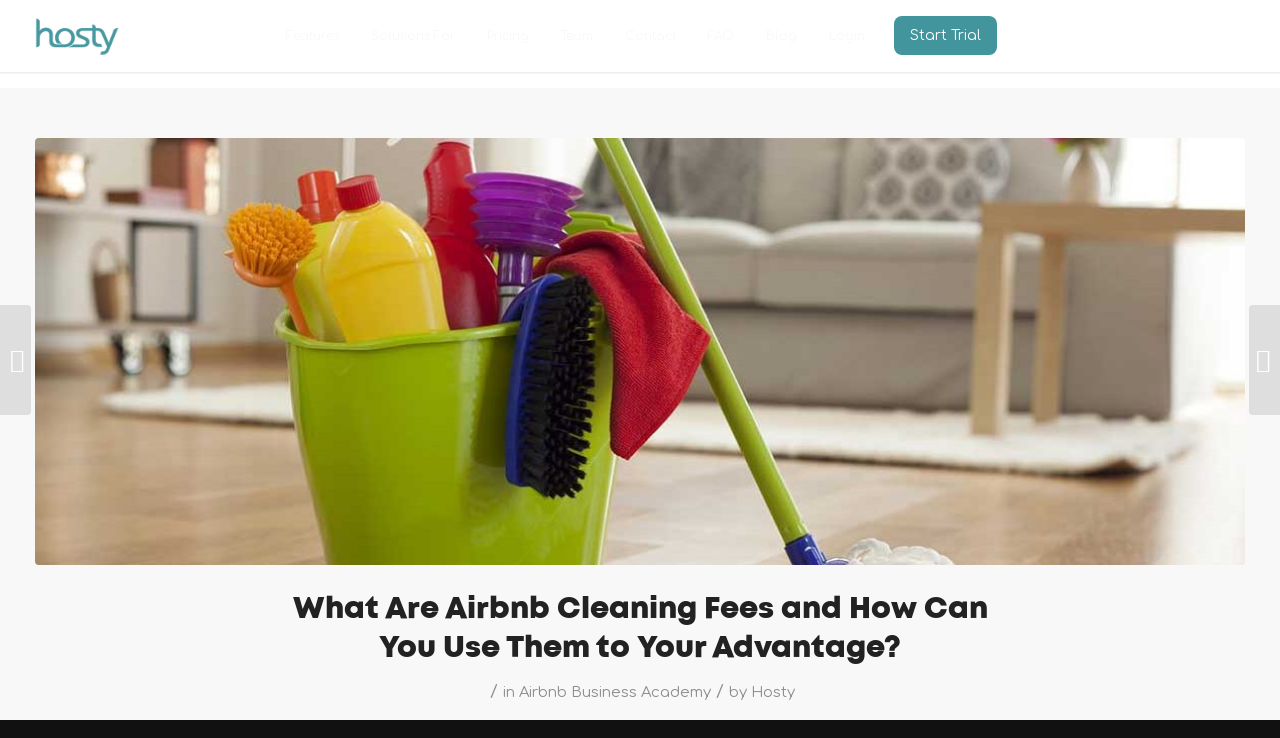

--- FILE ---
content_type: text/html; charset=UTF-8
request_url: https://www.hostyapp.com/airbnb-cleaning-fee/
body_size: 17765
content:
<!DOCTYPE html>
<html lang="en-CA" prefix="og: http://ogp.me/ns# fb: http://ogp.me/ns/fb#" class="html_stretched responsive av-preloader-disabled  html_header_top html_logo_left html_main_nav_header html_menu_right html_slim html_header_sticky html_header_shrinking html_mobile_menu_tablet html_header_searchicon_disabled html_content_align_center html_header_unstick_top_disabled html_header_stretch_disabled html_minimal_header html_minimal_header_shadow html_av-submenu-hidden html_av-submenu-display-click html_av-overlay-side html_av-overlay-side-minimal html_av-submenu-noclone html_entry_id_4487 av-cookies-no-cookie-consent av-no-preview av-custom-lightbox html_text_menu_active av-mobile-menu-switch-default">
<head>


<meta charset="UTF-8" />


<!-- mobile setting -->
<meta name="viewport" content="width=device-width, initial-scale=1">

<!-- Scripts/CSS and wp_head hook -->
<title>Airbnb Cleaning Fee | Hosty Blog</title>
<meta name='robots' content='max-image-preview:large' />

<!-- This site is optimized with the Yoast SEO Premium plugin v6.3.1 - https://yoast.com/wordpress/plugins/seo/ -->
<meta name="description" content="Learn updated information on Airbnb Cleaning Fees. How to use cleaning fees to optimize your Airbnb business."/>
<link rel="canonical" href="https://hostyapp.com/airbnb-cleaning-fee/" />
<meta property="og:locale" content="en_US" />
<meta property="og:type" content="article" />
<meta property="og:title" content="Airbnb Cleaning Fee | Hosty Blog" />
<meta property="og:description" content="Learn updated information on Airbnb Cleaning Fees. How to use cleaning fees to optimize your Airbnb business." />
<meta property="og:url" content="https://hostyapp.com/airbnb-cleaning-fee/" />
<meta property="og:site_name" content="Hosty" />
<meta property="article:publisher" content="https://www.facebook.com/hostyapp" />
<meta property="article:tag" content="airbnb cleaning" />
<meta property="article:tag" content="airbnb cleaning fee" />
<meta property="article:tag" content="airbnb host business" />
<meta property="article:section" content="Airbnb Business Academy" />
<meta property="article:published_time" content="2018-08-31T10:31:38+00:00" />
<meta property="article:modified_time" content="2022-02-07T13:20:14+00:00" />
<meta property="og:updated_time" content="2022-02-07T13:20:14+00:00" />
<meta property="og:image" content="https://hostyapp.com/wp-content/uploads/2017/07/Airbnb-Cleaning-Fee.jpg" />
<meta property="og:image:secure_url" content="https://hostyapp.com/wp-content/uploads/2017/07/Airbnb-Cleaning-Fee.jpg" />
<meta property="og:image:width" content="1200" />
<meta property="og:image:height" content="800" />
<meta name="twitter:card" content="summary" />
<meta name="twitter:description" content="Learn updated information on Airbnb Cleaning Fees. How to use cleaning fees to optimize your Airbnb business." />
<meta name="twitter:title" content="Airbnb Cleaning Fee | Hosty Blog" />
<meta name="twitter:site" content="@HostyApp" />
<meta name="twitter:image" content="https://hostyapp.com/wp-content/uploads/2017/07/Airbnb-Cleaning-Fee.jpg" />
<meta name="twitter:creator" content="@HostyApp" />
<script type='application/ld+json'>{"@context":"http:\/\/schema.org","@type":"WebSite","@id":"#website","url":"https:\/\/hostyapp.com\/","name":"Hosty","potentialAction":{"@type":"SearchAction","target":"https:\/\/hostyapp.com\/?s={search_term_string}","query-input":"required name=search_term_string"}}</script>
<!-- / Yoast SEO Premium plugin. -->

<link rel="alternate" type="application/rss+xml" title="Hosty &raquo; Feed" href="https://hostyapp.com/feed/" />
<link rel="alternate" type="application/rss+xml" title="Hosty &raquo; Comments Feed" href="https://hostyapp.com/comments/feed/" />
<style id='global-styles-inline-css' type='text/css'>
body{--wp--preset--color--black: #000000;--wp--preset--color--cyan-bluish-gray: #abb8c3;--wp--preset--color--white: #ffffff;--wp--preset--color--pale-pink: #f78da7;--wp--preset--color--vivid-red: #cf2e2e;--wp--preset--color--luminous-vivid-orange: #ff6900;--wp--preset--color--luminous-vivid-amber: #fcb900;--wp--preset--color--light-green-cyan: #7bdcb5;--wp--preset--color--vivid-green-cyan: #00d084;--wp--preset--color--pale-cyan-blue: #8ed1fc;--wp--preset--color--vivid-cyan-blue: #0693e3;--wp--preset--color--vivid-purple: #9b51e0;--wp--preset--color--metallic-red: #b02b2c;--wp--preset--color--maximum-yellow-red: #edae44;--wp--preset--color--yellow-sun: #eeee22;--wp--preset--color--palm-leaf: #83a846;--wp--preset--color--aero: #7bb0e7;--wp--preset--color--old-lavender: #745f7e;--wp--preset--color--steel-teal: #5f8789;--wp--preset--color--raspberry-pink: #d65799;--wp--preset--color--medium-turquoise: #4ecac2;--wp--preset--gradient--vivid-cyan-blue-to-vivid-purple: linear-gradient(135deg,rgba(6,147,227,1) 0%,rgb(155,81,224) 100%);--wp--preset--gradient--light-green-cyan-to-vivid-green-cyan: linear-gradient(135deg,rgb(122,220,180) 0%,rgb(0,208,130) 100%);--wp--preset--gradient--luminous-vivid-amber-to-luminous-vivid-orange: linear-gradient(135deg,rgba(252,185,0,1) 0%,rgba(255,105,0,1) 100%);--wp--preset--gradient--luminous-vivid-orange-to-vivid-red: linear-gradient(135deg,rgba(255,105,0,1) 0%,rgb(207,46,46) 100%);--wp--preset--gradient--very-light-gray-to-cyan-bluish-gray: linear-gradient(135deg,rgb(238,238,238) 0%,rgb(169,184,195) 100%);--wp--preset--gradient--cool-to-warm-spectrum: linear-gradient(135deg,rgb(74,234,220) 0%,rgb(151,120,209) 20%,rgb(207,42,186) 40%,rgb(238,44,130) 60%,rgb(251,105,98) 80%,rgb(254,248,76) 100%);--wp--preset--gradient--blush-light-purple: linear-gradient(135deg,rgb(255,206,236) 0%,rgb(152,150,240) 100%);--wp--preset--gradient--blush-bordeaux: linear-gradient(135deg,rgb(254,205,165) 0%,rgb(254,45,45) 50%,rgb(107,0,62) 100%);--wp--preset--gradient--luminous-dusk: linear-gradient(135deg,rgb(255,203,112) 0%,rgb(199,81,192) 50%,rgb(65,88,208) 100%);--wp--preset--gradient--pale-ocean: linear-gradient(135deg,rgb(255,245,203) 0%,rgb(182,227,212) 50%,rgb(51,167,181) 100%);--wp--preset--gradient--electric-grass: linear-gradient(135deg,rgb(202,248,128) 0%,rgb(113,206,126) 100%);--wp--preset--gradient--midnight: linear-gradient(135deg,rgb(2,3,129) 0%,rgb(40,116,252) 100%);--wp--preset--font-size--small: 1rem;--wp--preset--font-size--medium: 1.125rem;--wp--preset--font-size--large: 1.75rem;--wp--preset--font-size--x-large: clamp(1.75rem, 3vw, 2.25rem);--wp--preset--spacing--20: 0.44rem;--wp--preset--spacing--30: 0.67rem;--wp--preset--spacing--40: 1rem;--wp--preset--spacing--50: 1.5rem;--wp--preset--spacing--60: 2.25rem;--wp--preset--spacing--70: 3.38rem;--wp--preset--spacing--80: 5.06rem;--wp--preset--shadow--natural: 6px 6px 9px rgba(0, 0, 0, 0.2);--wp--preset--shadow--deep: 12px 12px 50px rgba(0, 0, 0, 0.4);--wp--preset--shadow--sharp: 6px 6px 0px rgba(0, 0, 0, 0.2);--wp--preset--shadow--outlined: 6px 6px 0px -3px rgba(255, 255, 255, 1), 6px 6px rgba(0, 0, 0, 1);--wp--preset--shadow--crisp: 6px 6px 0px rgba(0, 0, 0, 1);}body { margin: 0;--wp--style--global--content-size: 800px;--wp--style--global--wide-size: 1130px; }.wp-site-blocks > .alignleft { float: left; margin-right: 2em; }.wp-site-blocks > .alignright { float: right; margin-left: 2em; }.wp-site-blocks > .aligncenter { justify-content: center; margin-left: auto; margin-right: auto; }:where(.is-layout-flex){gap: 0.5em;}:where(.is-layout-grid){gap: 0.5em;}body .is-layout-flow > .alignleft{float: left;margin-inline-start: 0;margin-inline-end: 2em;}body .is-layout-flow > .alignright{float: right;margin-inline-start: 2em;margin-inline-end: 0;}body .is-layout-flow > .aligncenter{margin-left: auto !important;margin-right: auto !important;}body .is-layout-constrained > .alignleft{float: left;margin-inline-start: 0;margin-inline-end: 2em;}body .is-layout-constrained > .alignright{float: right;margin-inline-start: 2em;margin-inline-end: 0;}body .is-layout-constrained > .aligncenter{margin-left: auto !important;margin-right: auto !important;}body .is-layout-constrained > :where(:not(.alignleft):not(.alignright):not(.alignfull)){max-width: var(--wp--style--global--content-size);margin-left: auto !important;margin-right: auto !important;}body .is-layout-constrained > .alignwide{max-width: var(--wp--style--global--wide-size);}body .is-layout-flex{display: flex;}body .is-layout-flex{flex-wrap: wrap;align-items: center;}body .is-layout-flex > *{margin: 0;}body .is-layout-grid{display: grid;}body .is-layout-grid > *{margin: 0;}body{padding-top: 0px;padding-right: 0px;padding-bottom: 0px;padding-left: 0px;}a:where(:not(.wp-element-button)){text-decoration: underline;}.wp-element-button, .wp-block-button__link{background-color: #32373c;border-width: 0;color: #fff;font-family: inherit;font-size: inherit;line-height: inherit;padding: calc(0.667em + 2px) calc(1.333em + 2px);text-decoration: none;}.has-black-color{color: var(--wp--preset--color--black) !important;}.has-cyan-bluish-gray-color{color: var(--wp--preset--color--cyan-bluish-gray) !important;}.has-white-color{color: var(--wp--preset--color--white) !important;}.has-pale-pink-color{color: var(--wp--preset--color--pale-pink) !important;}.has-vivid-red-color{color: var(--wp--preset--color--vivid-red) !important;}.has-luminous-vivid-orange-color{color: var(--wp--preset--color--luminous-vivid-orange) !important;}.has-luminous-vivid-amber-color{color: var(--wp--preset--color--luminous-vivid-amber) !important;}.has-light-green-cyan-color{color: var(--wp--preset--color--light-green-cyan) !important;}.has-vivid-green-cyan-color{color: var(--wp--preset--color--vivid-green-cyan) !important;}.has-pale-cyan-blue-color{color: var(--wp--preset--color--pale-cyan-blue) !important;}.has-vivid-cyan-blue-color{color: var(--wp--preset--color--vivid-cyan-blue) !important;}.has-vivid-purple-color{color: var(--wp--preset--color--vivid-purple) !important;}.has-metallic-red-color{color: var(--wp--preset--color--metallic-red) !important;}.has-maximum-yellow-red-color{color: var(--wp--preset--color--maximum-yellow-red) !important;}.has-yellow-sun-color{color: var(--wp--preset--color--yellow-sun) !important;}.has-palm-leaf-color{color: var(--wp--preset--color--palm-leaf) !important;}.has-aero-color{color: var(--wp--preset--color--aero) !important;}.has-old-lavender-color{color: var(--wp--preset--color--old-lavender) !important;}.has-steel-teal-color{color: var(--wp--preset--color--steel-teal) !important;}.has-raspberry-pink-color{color: var(--wp--preset--color--raspberry-pink) !important;}.has-medium-turquoise-color{color: var(--wp--preset--color--medium-turquoise) !important;}.has-black-background-color{background-color: var(--wp--preset--color--black) !important;}.has-cyan-bluish-gray-background-color{background-color: var(--wp--preset--color--cyan-bluish-gray) !important;}.has-white-background-color{background-color: var(--wp--preset--color--white) !important;}.has-pale-pink-background-color{background-color: var(--wp--preset--color--pale-pink) !important;}.has-vivid-red-background-color{background-color: var(--wp--preset--color--vivid-red) !important;}.has-luminous-vivid-orange-background-color{background-color: var(--wp--preset--color--luminous-vivid-orange) !important;}.has-luminous-vivid-amber-background-color{background-color: var(--wp--preset--color--luminous-vivid-amber) !important;}.has-light-green-cyan-background-color{background-color: var(--wp--preset--color--light-green-cyan) !important;}.has-vivid-green-cyan-background-color{background-color: var(--wp--preset--color--vivid-green-cyan) !important;}.has-pale-cyan-blue-background-color{background-color: var(--wp--preset--color--pale-cyan-blue) !important;}.has-vivid-cyan-blue-background-color{background-color: var(--wp--preset--color--vivid-cyan-blue) !important;}.has-vivid-purple-background-color{background-color: var(--wp--preset--color--vivid-purple) !important;}.has-metallic-red-background-color{background-color: var(--wp--preset--color--metallic-red) !important;}.has-maximum-yellow-red-background-color{background-color: var(--wp--preset--color--maximum-yellow-red) !important;}.has-yellow-sun-background-color{background-color: var(--wp--preset--color--yellow-sun) !important;}.has-palm-leaf-background-color{background-color: var(--wp--preset--color--palm-leaf) !important;}.has-aero-background-color{background-color: var(--wp--preset--color--aero) !important;}.has-old-lavender-background-color{background-color: var(--wp--preset--color--old-lavender) !important;}.has-steel-teal-background-color{background-color: var(--wp--preset--color--steel-teal) !important;}.has-raspberry-pink-background-color{background-color: var(--wp--preset--color--raspberry-pink) !important;}.has-medium-turquoise-background-color{background-color: var(--wp--preset--color--medium-turquoise) !important;}.has-black-border-color{border-color: var(--wp--preset--color--black) !important;}.has-cyan-bluish-gray-border-color{border-color: var(--wp--preset--color--cyan-bluish-gray) !important;}.has-white-border-color{border-color: var(--wp--preset--color--white) !important;}.has-pale-pink-border-color{border-color: var(--wp--preset--color--pale-pink) !important;}.has-vivid-red-border-color{border-color: var(--wp--preset--color--vivid-red) !important;}.has-luminous-vivid-orange-border-color{border-color: var(--wp--preset--color--luminous-vivid-orange) !important;}.has-luminous-vivid-amber-border-color{border-color: var(--wp--preset--color--luminous-vivid-amber) !important;}.has-light-green-cyan-border-color{border-color: var(--wp--preset--color--light-green-cyan) !important;}.has-vivid-green-cyan-border-color{border-color: var(--wp--preset--color--vivid-green-cyan) !important;}.has-pale-cyan-blue-border-color{border-color: var(--wp--preset--color--pale-cyan-blue) !important;}.has-vivid-cyan-blue-border-color{border-color: var(--wp--preset--color--vivid-cyan-blue) !important;}.has-vivid-purple-border-color{border-color: var(--wp--preset--color--vivid-purple) !important;}.has-metallic-red-border-color{border-color: var(--wp--preset--color--metallic-red) !important;}.has-maximum-yellow-red-border-color{border-color: var(--wp--preset--color--maximum-yellow-red) !important;}.has-yellow-sun-border-color{border-color: var(--wp--preset--color--yellow-sun) !important;}.has-palm-leaf-border-color{border-color: var(--wp--preset--color--palm-leaf) !important;}.has-aero-border-color{border-color: var(--wp--preset--color--aero) !important;}.has-old-lavender-border-color{border-color: var(--wp--preset--color--old-lavender) !important;}.has-steel-teal-border-color{border-color: var(--wp--preset--color--steel-teal) !important;}.has-raspberry-pink-border-color{border-color: var(--wp--preset--color--raspberry-pink) !important;}.has-medium-turquoise-border-color{border-color: var(--wp--preset--color--medium-turquoise) !important;}.has-vivid-cyan-blue-to-vivid-purple-gradient-background{background: var(--wp--preset--gradient--vivid-cyan-blue-to-vivid-purple) !important;}.has-light-green-cyan-to-vivid-green-cyan-gradient-background{background: var(--wp--preset--gradient--light-green-cyan-to-vivid-green-cyan) !important;}.has-luminous-vivid-amber-to-luminous-vivid-orange-gradient-background{background: var(--wp--preset--gradient--luminous-vivid-amber-to-luminous-vivid-orange) !important;}.has-luminous-vivid-orange-to-vivid-red-gradient-background{background: var(--wp--preset--gradient--luminous-vivid-orange-to-vivid-red) !important;}.has-very-light-gray-to-cyan-bluish-gray-gradient-background{background: var(--wp--preset--gradient--very-light-gray-to-cyan-bluish-gray) !important;}.has-cool-to-warm-spectrum-gradient-background{background: var(--wp--preset--gradient--cool-to-warm-spectrum) !important;}.has-blush-light-purple-gradient-background{background: var(--wp--preset--gradient--blush-light-purple) !important;}.has-blush-bordeaux-gradient-background{background: var(--wp--preset--gradient--blush-bordeaux) !important;}.has-luminous-dusk-gradient-background{background: var(--wp--preset--gradient--luminous-dusk) !important;}.has-pale-ocean-gradient-background{background: var(--wp--preset--gradient--pale-ocean) !important;}.has-electric-grass-gradient-background{background: var(--wp--preset--gradient--electric-grass) !important;}.has-midnight-gradient-background{background: var(--wp--preset--gradient--midnight) !important;}.has-small-font-size{font-size: var(--wp--preset--font-size--small) !important;}.has-medium-font-size{font-size: var(--wp--preset--font-size--medium) !important;}.has-large-font-size{font-size: var(--wp--preset--font-size--large) !important;}.has-x-large-font-size{font-size: var(--wp--preset--font-size--x-large) !important;}
.wp-block-navigation a:where(:not(.wp-element-button)){color: inherit;}
:where(.wp-block-post-template.is-layout-flex){gap: 1.25em;}:where(.wp-block-post-template.is-layout-grid){gap: 1.25em;}
:where(.wp-block-columns.is-layout-flex){gap: 2em;}:where(.wp-block-columns.is-layout-grid){gap: 2em;}
.wp-block-pullquote{font-size: 1.5em;line-height: 1.6;}
</style>
<link rel='stylesheet' id='wpo_min-header-0-css' href='https://hostyapp.com/wp-content/cache/wpo-minify/1754902002/assets/wpo-minify-header-08c2180a.min.css' type='text/css' media='all' />
<link rel="https://api.w.org/" href="https://hostyapp.com/wp-json/" /><link rel="alternate" type="application/json" href="https://hostyapp.com/wp-json/wp/v2/posts/4487" /><link rel="EditURI" type="application/rsd+xml" title="RSD" href="https://hostyapp.com/xmlrpc.php?rsd" />
<meta name="generator" content="WordPress 6.3.7" />
<link rel='shortlink' href='https://hostyapp.com/?p=4487' />
<link rel="alternate" type="application/json+oembed" href="https://hostyapp.com/wp-json/oembed/1.0/embed?url=https%3A%2F%2Fhostyapp.com%2Fairbnb-cleaning-fee%2F" />
<link rel="alternate" type="text/xml+oembed" href="https://hostyapp.com/wp-json/oembed/1.0/embed?url=https%3A%2F%2Fhostyapp.com%2Fairbnb-cleaning-fee%2F&#038;format=xml" />
<link rel="profile" href="https://gmpg.org/xfn/11" />
<link rel="alternate" type="application/rss+xml" title="Hosty RSS2 Feed" href="https://hostyapp.com/feed/" />
<link rel="pingback" href="https://hostyapp.com/xmlrpc.php" />
<!--[if lt IE 9]><script src="https://hostyapp.com/wp-content/themes/enfold/js/html5shiv.js"></script><![endif]-->
<link rel="icon" href="https://hostyapp.com/wp-content/uploads/2017/05/h-icon-3D-1-80x80.png" type="image/png">
<style type="text/css">.recentcomments a{display:inline !important;padding:0 !important;margin:0 !important;}</style>
<!-- To speed up the rendering and to display the site as fast as possible to the user we include some styles and scripts for above the fold content inline -->
<script type="text/javascript">'use strict';var avia_is_mobile=!1;if(/Android|webOS|iPhone|iPad|iPod|BlackBerry|IEMobile|Opera Mini/i.test(navigator.userAgent)&&'ontouchstart' in document.documentElement){avia_is_mobile=!0;document.documentElement.className+=' avia_mobile '}
else{document.documentElement.className+=' avia_desktop '};document.documentElement.className+=' js_active ';(function(){var e=['-webkit-','-moz-','-ms-',''],n='',o=!1,a=!1;for(var t in e){if(e[t]+'transform' in document.documentElement.style){o=!0;n=e[t]+'transform'};if(e[t]+'perspective' in document.documentElement.style){a=!0}};if(o){document.documentElement.className+=' avia_transform '};if(a){document.documentElement.className+=' avia_transform3d '};if(typeof document.getElementsByClassName=='function'&&typeof document.documentElement.getBoundingClientRect=='function'&&avia_is_mobile==!1){if(n&&window.innerHeight>0){setTimeout(function(){var e=0,o={},a=0,t=document.getElementsByClassName('av-parallax'),i=window.pageYOffset||document.documentElement.scrollTop;for(e=0;e<t.length;e++){t[e].style.top='0px';o=t[e].getBoundingClientRect();a=Math.ceil((window.innerHeight+i-o.top)*0.3);t[e].style[n]='translate(0px, '+a+'px)';t[e].style.top='auto';t[e].className+=' enabled-parallax '}},50)}}})();</script><link rel="icon" href="https://hostyapp.com/wp-content/uploads/2017/07/cropped-h-icon-3D-32x32.png" sizes="32x32" />
<link rel="icon" href="https://hostyapp.com/wp-content/uploads/2017/07/cropped-h-icon-3D-192x192.png" sizes="192x192" />
<link rel="apple-touch-icon" href="https://hostyapp.com/wp-content/uploads/2017/07/cropped-h-icon-3D-180x180.png" />
<meta name="msapplication-TileImage" content="https://hostyapp.com/wp-content/uploads/2017/07/cropped-h-icon-3D-270x270.png" />
		<style type="text/css" id="wp-custom-css">
			.av-main-nav ul {
	width: 250px;
}

@media(max-width: 379px) {
	.html_av-overlay-side #top #wrap_all .av-burger-overlay li a {
		    padding: 15px 30px;
	}
	
	.html_av-overlay-side #top #wrap_all .av-burger-overlay li li a {
		padding-left: 45px;
	}
}

@media(max-width: 350px) {
	.html_av-overlay-side #top #wrap_all .av-burger-overlay li a {
		    padding: 15px 20px;
	}
	
	.html_av-overlay-side #top #wrap_all .av-burger-overlay li li a {
		padding-left: 35px;
		font-size: 15px;
	}
}

.trial {
	position: fixed;
	bottom: 0;
	display: flex;
	justify-content: center;
	align-items: center;
	width: 100%;
	height: 62px;
	visibility: hidden;
	opacity: 0;
	background: rgba(255, 255, 255, 1);
	z-index: 999;
	transition: all .5s ease;
    border-top-left-radius: 24px;
    border-top-right-radius: 24px;
	padding: 11px 32px;
}

.trial.active {
	visibility: visible;
	opacity: 1;
}

.trial__text {
	margin-right: 80px; 
	text-align: center;
}

.trial__btn_hover {
	display: flex;
	align-items: center;
	justify-content: center;
    width: 200px;
	height: 46px;
	padding: 0;
	border: none;
	color: white !important;
    background: #43959D;
    border-radius: 12px;
    font-family: 'Rubik', sans-serif;
    font-style: normal;
    font-weight: 500;
    font-size: 16px;
    line-height: 22px;
}

.trial__close {
	position: absolute;
	top: 50%;
	transform: translateY(-50%);
	left: 32px;
	width: 40px;
	height: 40px;
	border: none;
	padding: 0;
	cursor: pointer;
	background-color: rgba(67, 149, 157, 0.1);
	background-image: url(/wp-content/themes/enfold/css/cross.svg);
    border-radius: 8px;
	background-position: center;
    background-repeat: no-repeat;
}

.trial__text div {
    font-family: 'Rubik', sans-serif;
    font-style: normal;
    font-weight: 500;
    font-size: 24px;
    text-align: center;
    color: #0D3134;
}

@media(max-width: 850px) {
	.trial {
		flex-direction: column;
		height: auto;
		padding: 12px
	}
	
	.trial__text {
		display: none;
	}
		
	.trial__close {
		height: 46px;
		width: 46px;
		top: unset;
		bottom: -12px;
		left: 12px;
	}
	
	.trial__btn_hover {
		margin-left: 12px;
	}
}
		</style>
		<style type='text/css'>
@font-face {font-family: 'entypo-fontello'; font-weight: normal; font-style: normal; font-display: swap;
src: url('https://hostyapp.com/wp-content/themes/enfold/config-templatebuilder/avia-template-builder/assets/fonts/entypo-fontello.woff2') format('woff2'),
url('https://hostyapp.com/wp-content/themes/enfold/config-templatebuilder/avia-template-builder/assets/fonts/entypo-fontello.woff') format('woff'),
url('https://hostyapp.com/wp-content/themes/enfold/config-templatebuilder/avia-template-builder/assets/fonts/entypo-fontello.ttf') format('truetype'),
url('https://hostyapp.com/wp-content/themes/enfold/config-templatebuilder/avia-template-builder/assets/fonts/entypo-fontello.svg#entypo-fontello') format('svg'),
url('https://hostyapp.com/wp-content/themes/enfold/config-templatebuilder/avia-template-builder/assets/fonts/entypo-fontello.eot'),
url('https://hostyapp.com/wp-content/themes/enfold/config-templatebuilder/avia-template-builder/assets/fonts/entypo-fontello.eot?#iefix') format('embedded-opentype');
} #top .avia-font-entypo-fontello, body .avia-font-entypo-fontello, html body [data-av_iconfont='entypo-fontello']:before{ font-family: 'entypo-fontello'; }

@font-face {font-family: 'fontello'; font-weight: normal; font-style: normal; font-display: swap;
src: url('https://hostyapp.com/wp-content/uploads/avia_fonts/fontello/fontello.woff2') format('woff2'),
url('https://hostyapp.com/wp-content/uploads/avia_fonts/fontello/fontello.woff') format('woff'),
url('https://hostyapp.com/wp-content/uploads/avia_fonts/fontello/fontello.ttf') format('truetype'),
url('https://hostyapp.com/wp-content/uploads/avia_fonts/fontello/fontello.svg#fontello') format('svg'),
url('https://hostyapp.com/wp-content/uploads/avia_fonts/fontello/fontello.eot'),
url('https://hostyapp.com/wp-content/uploads/avia_fonts/fontello/fontello.eot?#iefix') format('embedded-opentype');
} #top .avia-font-fontello, body .avia-font-fontello, html body [data-av_iconfont='fontello']:before{ font-family: 'fontello'; }
</style>

<!--
Debugging Info for Theme support: 

Theme: Enfold
Version: 5.1.2
Installed: enfold
AviaFramework Version: 5.0
AviaBuilder Version: 4.8
aviaElementManager Version: 1.0.1
ML:1073741824-PU:40-PLA:8
WP:6.3.7
Compress: CSS:all theme files - JS:all theme files
Updates: enabled - token has changed and not verified
PLAu:8
--><!-- Google Tag Manager -->
<script>(function(w,d,s,l,i){w[l]=w[l]||[];w[l].push({'gtm.start':
new Date().getTime(),event:'gtm.js'});var f=d.getElementsByTagName(s)[0],
j=d.createElement(s),dl=l!='dataLayer'?'&l='+l:'';j.async=true;j.src=
'https://www.googletagmanager.com/gtm.js?id='+i+dl;f.parentNode.insertBefore(j,f);
})(window,document,'script','dataLayer','GTM-54BTW94');</script>
<!-- End Google Tag Manager -->

<link rel="stylesheet" type="text/css" href="/wp-content/themes/enfold/css/child12.css">
<link rel="stylesheet" type="text/css" href="//cdn.jsdelivr.net/npm/slick-carousel@1.8.1/slick/slick.css"/>
<script defer type="text/javascript" src="//cdn.jsdelivr.net/npm/slick-carousel@1.8.1/slick/slick.min.js"></script>
<script src="/wp-content/themes/enfold/js/script5.js" defer></script>
</head>

<body id="top" class="post-template-default single single-post postid-4487 single-format-standard stretched avia-mobile-no-animations rtl_columns av-curtain-numeric montheavy-custom montheavy comfortaa " itemscope="itemscope" itemtype="https://schema.org/WebPage" >

	
	<div id='wrap_all'>

	
<header id='header' class='all_colors header_color light_bg_color  av_header_top av_logo_left av_main_nav_header av_menu_right av_slim av_header_sticky av_header_shrinking av_header_stretch_disabled av_mobile_menu_tablet av_header_searchicon_disabled av_header_unstick_top_disabled av_minimal_header av_minimal_header_shadow av_bottom_nav_disabled  av_alternate_logo_active av_header_border_disabled'  role="banner" itemscope="itemscope" itemtype="https://schema.org/WPHeader" >

		<div  id='header_main' class='container_wrap container_wrap_logo'>

        <div class='container av-logo-container'><div class='inner-container'><span class='logo avia-standard-logo'><a href='https://hostyapp.com/' class=''><img src="https://hostyapp.com/wp-content/uploads/2017/06/HostyAquaSmall.png" height="100" width="300" alt='Hosty' title='HostyAquaSmall' /></a></span><nav class='main_menu' data-selectname='Select a page'  role="navigation" itemscope="itemscope" itemtype="https://schema.org/SiteNavigationElement" ><div class="avia-menu av-main-nav-wrap"><ul role="menu" class="menu av-main-nav" id="avia-menu"><li role="menuitem" id="menu-item-3184" class="menu-item menu-item-type-post_type menu-item-object-page menu-item-has-children menu-item-top-level menu-item-top-level-1"><a href="https://hostyapp.com/vacation-rental-software-features/" itemprop="url" tabindex="0"><span class="avia-bullet"></span><span class="avia-menu-text">Features</span><span class="avia-menu-fx"><span class="avia-arrow-wrap"><span class="avia-arrow"></span></span></span></a>


<ul class="sub-menu">
	<li role="menuitem" id="menu-item-10417" class="menu-item menu-item-type-post_type menu-item-object-page"><a href="https://hostyapp.com/airbnb-multiple-accounts-integration/" itemprop="url" tabindex="0"><span class="avia-bullet"></span><span class="avia-menu-text">Airbnb Multiple Accounts</span></a></li>
	<li role="menuitem" id="menu-item-3572" class="menu-item menu-item-type-post_type menu-item-object-page"><a href="https://hostyapp.com/airbnb-listing-management/" itemprop="url" tabindex="0"><span class="avia-bullet"></span><span class="avia-menu-text">Airbnb Listing Management</span></a></li>
	<li role="menuitem" id="menu-item-3574" class="menu-item menu-item-type-post_type menu-item-object-page"><a href="https://hostyapp.com/airbnb-central-inbox/" itemprop="url" tabindex="0"><span class="avia-bullet"></span><span class="avia-menu-text">Airbnb Central Inbox</span></a></li>
	<li role="menuitem" id="menu-item-3573" class="menu-item menu-item-type-post_type menu-item-object-page"><a href="https://hostyapp.com/airbnb-multi-calendar/" itemprop="url" tabindex="0"><span class="avia-bullet"></span><span class="avia-menu-text">Airbnb Multi Calendar</span></a></li>
	<li role="menuitem" id="menu-item-3571" class="menu-item menu-item-type-post_type menu-item-object-page"><a href="https://hostyapp.com/airbnb-booking-management-system/" itemprop="url" tabindex="0"><span class="avia-bullet"></span><span class="avia-menu-text">Airbnb Booking Management</span></a></li>
	<li role="menuitem" id="menu-item-8109" class="menu-item menu-item-type-post_type menu-item-object-page"><a href="https://hostyapp.com/airbnb-automation/" itemprop="url" tabindex="0"><span class="avia-bullet"></span><span class="avia-menu-text">Airbnb Automation</span></a></li>
	<li role="menuitem" id="menu-item-4741" class="menu-item menu-item-type-post_type menu-item-object-page"><a href="https://hostyapp.com/vacation-rental-channel-manager/" itemprop="url" tabindex="0"><span class="avia-bullet"></span><span class="avia-menu-text">Airbnb Channel Manager</span></a></li>
	<li role="menuitem" id="menu-item-7173" class="menu-item menu-item-type-post_type menu-item-object-page"><a href="https://hostyapp.com/airbnb-report-management/" itemprop="url" tabindex="0"><span class="avia-bullet"></span><span class="avia-menu-text">Airbnb Report Management</span></a></li>
	<li role="menuitem" id="menu-item-7177" class="menu-item menu-item-type-post_type menu-item-object-page"><a href="https://hostyapp.com/airbnb-review-management/" itemprop="url" tabindex="0"><span class="avia-bullet"></span><span class="avia-menu-text">Airbnb Review Management</span></a></li>
	<li role="menuitem" id="menu-item-7180" class="menu-item menu-item-type-post_type menu-item-object-page"><a href="https://hostyapp.com/airbnb-task-management/" itemprop="url" tabindex="0"><span class="avia-bullet"></span><span class="avia-menu-text">Airbnb Task Management</span></a></li>
	<li role="menuitem" id="menu-item-10429" class="menu-item menu-item-type-post_type menu-item-object-page"><a href="https://hostyapp.com/vacation-rentals-app/" itemprop="url" tabindex="0"><span class="avia-bullet"></span><span class="avia-menu-text">Airbnb Management Mobile App</span></a></li>
</ul>
</li>
<li role="menuitem" id="menu-item-8640" class="menu-item menu-item-type-custom menu-item-object-custom menu-item-has-children menu-item-top-level menu-item-top-level-2"><a href="#" itemprop="url" tabindex="0"><span class="avia-bullet"></span><span class="avia-menu-text">Solutions For</span><span class="avia-menu-fx"><span class="avia-arrow-wrap"><span class="avia-arrow"></span></span></span></a>


<ul class="sub-menu">
	<li role="menuitem" id="menu-item-8643" class="menu-item menu-item-type-post_type menu-item-object-page"><a href="https://hostyapp.com/airbnb-apartment-management-software/" itemprop="url" tabindex="0"><span class="avia-bullet"></span><span class="avia-menu-text">Apartments</span></a></li>
	<li role="menuitem" id="menu-item-8641" class="menu-item menu-item-type-post_type menu-item-object-page"><a href="https://hostyapp.com/airbnb-home-management-software/" itemprop="url" tabindex="0"><span class="avia-bullet"></span><span class="avia-menu-text">Homes</span></a></li>
	<li role="menuitem" id="menu-item-8642" class="menu-item menu-item-type-post_type menu-item-object-page"><a href="https://hostyapp.com/software-for-bed-breakfast/" itemprop="url" tabindex="0"><span class="avia-bullet"></span><span class="avia-menu-text">Bed &#038; Breakfasts</span></a></li>
	<li role="menuitem" id="menu-item-8823" class="menu-item menu-item-type-post_type menu-item-object-page"><a href="https://hostyapp.com/airbnb-hotel-management-software/" itemprop="url" tabindex="0"><span class="avia-bullet"></span><span class="avia-menu-text">Hotels</span></a></li>
</ul>
</li>
<li role="menuitem" id="menu-item-9846" class="menu-item menu-item-type-post_type menu-item-object-page menu-item-top-level menu-item-top-level-3"><a href="https://hostyapp.com/airbnb-management-software-pricing/" itemprop="url" tabindex="0"><span class="avia-bullet"></span><span class="avia-menu-text">Pricing</span><span class="avia-menu-fx"><span class="avia-arrow-wrap"><span class="avia-arrow"></span></span></span></a></li>
<li role="menuitem" id="menu-item-3180" class="menu-item menu-item-type-post_type menu-item-object-page menu-item-top-level menu-item-top-level-4"><a href="https://hostyapp.com/team/" itemprop="url" tabindex="0"><span class="avia-bullet"></span><span class="avia-menu-text">Team</span><span class="avia-menu-fx"><span class="avia-arrow-wrap"><span class="avia-arrow"></span></span></span></a></li>
<li role="menuitem" id="menu-item-3181" class="menu-item menu-item-type-post_type menu-item-object-page menu-item-top-level menu-item-top-level-5"><a href="https://hostyapp.com/contact/" itemprop="url" tabindex="0"><span class="avia-bullet"></span><span class="avia-menu-text">Contact</span><span class="avia-menu-fx"><span class="avia-arrow-wrap"><span class="avia-arrow"></span></span></span></a></li>
<li role="menuitem" id="menu-item-6830" class="menu-item menu-item-type-post_type menu-item-object-page menu-item-top-level menu-item-top-level-6"><a href="https://hostyapp.com/faq/" itemprop="url" tabindex="0"><span class="avia-bullet"></span><span class="avia-menu-text">FAQ</span><span class="avia-menu-fx"><span class="avia-arrow-wrap"><span class="avia-arrow"></span></span></span></a></li>
<li role="menuitem" id="menu-item-5202" class="menu-item menu-item-type-custom menu-item-object-custom menu-item-has-children menu-item-top-level menu-item-top-level-7"><a href="#" itemprop="url" tabindex="0"><span class="avia-bullet"></span><span class="avia-menu-text">Blog</span><span class="avia-menu-fx"><span class="avia-arrow-wrap"><span class="avia-arrow"></span></span></span></a>


<ul class="sub-menu">
	<li role="menuitem" id="menu-item-3174" class="menu-item menu-item-type-post_type menu-item-object-page"><a href="https://hostyapp.com/blog/" itemprop="url" tabindex="0"><span class="avia-bullet"></span><span class="avia-menu-text">Blog</span></a></li>
	<li role="menuitem" id="menu-item-5203" class="menu-item menu-item-type-post_type menu-item-object-page"><a href="https://hostyapp.com/airbnb-statistics-laws/" itemprop="url" tabindex="0"><span class="avia-bullet"></span><span class="avia-menu-text">Airbnb Stats and Legal</span></a></li>
	<li role="menuitem" id="menu-item-9163" class="menu-item menu-item-type-post_type menu-item-object-page"><a href="https://hostyapp.com/key-metrics-for-airbnb-investment/" itemprop="url" tabindex="0"><span class="avia-bullet"></span><span class="avia-menu-text">Key Metrics for Airbnb</span></a></li>
</ul>
</li>
<li role="menuitem" id="menu-item-6505" class="menu-item menu-item-type-custom menu-item-object-custom menu-item-top-level menu-item-top-level-8"><a href="https://app.hostyapp.com" itemprop="url" tabindex="0"><span class="avia-bullet"></span><span class="avia-menu-text">Login</span><span class="avia-menu-fx"><span class="avia-arrow-wrap"><span class="avia-arrow"></span></span></span></a></li>
<li role="menuitem" id="menu-item-10212" class="menu-item menu-item-type-custom menu-item-object-custom av-menu-button av-menu-button-colored menu-item-top-level menu-item-top-level-9"><a href="https://app.hostyapp.com/sign-up" itemprop="url" tabindex="0"><span class="avia-bullet"></span><span class="avia-menu-text">Start Trial</span><span class="avia-menu-fx"><span class="avia-arrow-wrap"><span class="avia-arrow"></span></span></span></a></li>
<li class="av-burger-menu-main menu-item-avia-special av-small-burger-icon">
	        			<a href="#" aria-label="Menu" aria-hidden="false">
							<span class="av-hamburger av-hamburger--spin av-js-hamburger">
								<span class="av-hamburger-box">
						          <span class="av-hamburger-inner"></span>
						          <strong>Menu</strong>
								</span>
							</span>
							<span class="avia_hidden_link_text">Menu</span>
						</a>
	        		   </li></ul></div></nav></div> </div> 
		<!-- end container_wrap-->
		</div>
		<div class='header_bg'></div>

<!-- end header -->
</header>

	<div id='main' class='all_colors' data-scroll-offset='88'>

	
		<div class='container_wrap container_wrap_first main_color fullsize'>

			<div class='container template-blog template-single-blog '>

				<main class='content units av-content-full alpha  av-blog-meta-comments-disabled'  role="main" itemscope="itemscope" itemtype="https://schema.org/Blog" >

                    <article class="post-entry post-entry-type-standard post-entry-4487 post-loop-1 post-parity-odd post-entry-last single-big with-slider post-4487 post type-post status-publish format-standard has-post-thumbnail hentry category-airbnb-business-academy tag-airbnb-cleaning tag-airbnb-cleaning-fee tag-airbnb-host-business"  itemscope="itemscope" itemtype="https://schema.org/BlogPosting" itemprop="blogPost" ><div class="big-preview single-big"  itemprop="image" itemscope="itemscope" itemtype="https://schema.org/ImageObject" ><a href="https://hostyapp.com/wp-content/uploads/2017/07/Airbnb-Cleaning-Fee-1030x687.jpg"  title="Airbnb Cleaning Fee" ><img width="1200" height="423" src="https://hostyapp.com/wp-content/uploads/2017/07/Airbnb-Cleaning-Fee-1200x423.jpg" class="wp-image-4488 avia-img-lazy-loading-4488 attachment-entry_without_sidebar size-entry_without_sidebar wp-post-image" alt="Airbnb Cleaning Fee" decoding="async" fetchpriority="high" /></a></div><div class="blog-meta"></div><div class='entry-content-wrapper clearfix standard-content'><header class="entry-content-header"><h1 class='post-title entry-title '  itemprop="headline" >What Are Airbnb Cleaning Fees and How Can You Use Them to Your Advantage?<span class="post-format-icon minor-meta"></span></h1><span class="post-meta-infos"><time class="date-container minor-meta updated"  itemprop="datePublished" datetime="2018-08-31T10:31:38+00:00" ></time><span class="text-sep">/</span><span class="blog-categories minor-meta">in <a href="https://hostyapp.com/category/airbnb-business-academy/" rel="tag">Airbnb Business Academy</a></span><span class="text-sep">/</span><span class="blog-author minor-meta">by <span class="entry-author-link"  itemprop="author" ><span class="author"><span class="fn"><a href="https://hostyapp.com/author/hosty/" title="Posts by Hosty" rel="author">Hosty</a></span></span></span></span></span></header><div class="entry-content"  itemprop="text" ><p><span style="font-weight: 400;">Many people worry about renting their homes to guests using Airbnb because they wonder what will happen if their house gets trashed. Fortunately, Airbnb lets you choose whether you want to include a cleaning fee. Although some people are hesitant to raise the price of booking, charging a cleaning fee can give you peace of mind. It can make scrubbing toilets and mopping floors, which are probably your least favorite part of being an Airbnb host, a little easier to swallow.</span></p>
<p>Read more <a href="http://hostyapp.com/how-to-discover-airbnb-cleaning-service/">how to discover an Airbnb cleaning service</a>.</p>
<h2></h2>
<h2><span style="font-weight: 400;">Airbnb Cleaning Fees: The Basics</span></h2>
<p><span style="font-weight: 400;">The Airbnb cleaning fee is charged once during your guests’ stay. If you do apply it to your reservations, it will appear as a charge that shows up separately from the nightly rate. The cleaning fee is a flat rate that covers your guests’ total length of stay. </span></p>
<p><span style="font-weight: 400;">When your guests search for listings, the cleaning fee is divided by the number of nights they’re looking to book and displayed with the nightly rate. When they click on your property to see the listing details page, they&#8217;ll view the nightly rate without the cleaning fee. The cleaning fee reappears in the price breakdown that users see when they submit a reservation request. </span></p>
<p><span style="font-weight: 400;">According to </span><a href="https://www.airbnb.com/home/cancellation_policies"><span style="font-weight: 400;">Airbnb</span></a><span style="font-weight: 400;">, the cleaning fee is always refunded if the guest cancels the reservation before checking in. </span></p>
<h2></h2>
<h2><span style="font-weight: 400;">5 Benefits of Charging Airbnb Cleaning Fees</span></h2>
<p><b>Airbnb cleaning fees allow you to lower your nightly rate.</b></p>
<p><span style="font-weight: 400;">Some hosts choose not to charge a cleaning fee and work it into the nightly rate instead. This can increase daily charges and make your place seem more expensive to rent. If you want to offer more competitive pricing, you can list the cleaning fee separately. </span></p>
<p><b>Airbnb cleaning fees let your guests know that cleanliness is important to you.</b></p>
<p><span style="font-weight: 400;">Airbnb hosts may have different cleaning standards than a hotel chain. When guests are looking for a rental, most want to know that they’re going to be staying in a meticulously sanitized environment. Charging a cleaning fee lets your guests know that you do, in fact, scrub the place down to prepare it for their stay. </span></p>
<p><b>Airbnb cleaning fees demonstrate the value of your property.</b></p>
<p><span style="font-weight: 400;">Guests are often oblivious to the effort, care and cost associated with being an Airbnb host. Some may be less respectful than others when it comes to handling dirt and mess. Setting a cleaning fee can give them an idea of the time and energy that it takes to clean up after them. Guests may be more apt to take care of your space when they see that it’s important to you. </span></p>
<p><b>Airbnb cleaning fees can encourage longer stays.</b></p>
<p><span style="font-weight: 400;">Because the cleaning fee remains the same no matter how many dates guests book, people might feel like they’re getting a better value when they stay longer than a single night. A $75 cleaning fee that’s spaced out over a week only adds $10 a day, whereas it would come to $25 a day for a three-night stay. They’re paying the same cleaning fee overall, but it’s all about psychology. </span></p>
<p><b>Airbnb cleaning fees can make life more relaxing for guests.</b></p>
<p><span style="font-weight: 400;">If you don’t charge cleaning fees, it’s reasonable to ask guests to strip the bed linens before they leave, take out the trash, fill the dishwasher and put away any clean dishes. Someone who is on vacation might prefer to let you do all the work even if it involves paying a higher price. </span></p>
<h2></h2>
<h2><span style="font-weight: 400;">What To Consider When Setting Airbnb Cleaning Fees</span></h2>
<p><span style="font-weight: 400;">Airbnb cleaning fees typically cost between $40 and $150 per property. The size of your home, the quality of your neighborhood and amenities should be factored into the fee. People who are paying more per night are usually more willing to pay a cleaning fee. They will likely appreciate the added cost of renting a space that’s immaculate and luxurious. </span></p>
<p><span style="font-weight: 400;">You can also estimate the cleaning fee based on the number of hours that it would take to tidy up the place. If you pay professionals to tackle the task, set the cost based on their hourly wage. </span></p>
<p><span style="font-weight: 400;">Scoping out the competition helps too. Look at the cleaning fee charged by other properties of similar sizes. If yours is way out of the ballpark, you might need to reconsider it. </span></p>
<p><span style="font-weight: 400;">Since we’re talking about fees, it’s probably helpful to note that Airbnb charges a 3% rental fee for each booking. This helps to cover the costs of running the Airbnb platform. Airbnb also charges a 12% service fee to guests. You need to account for these fees when you’re calculating your prices and overall profit per rental. </span></p>
<p><span style="font-weight: 400;">One of the easiest ways to keep Airbnb cleaning fees and other related expenses under control is by using the powerful reports feature in Hosty’s <a href="http://hostyapp.com/">Airbnb property management software</a>. </span></p>
<p><span style="font-weight: 400;">Let us know what other information and resources we can provide to help you make smart pricing decisions that result in a successful Airbnb business.</span></p>
<h2></h2>


<p>List of the best cleaning apps you can find <a href="http://hostyapp.com/best-vacation-rental-cleaning-apps/">here</a>. </p>
</div><footer class="entry-footer"><span class="blog-tags minor-meta"><strong>Tags:</strong><span> <a href="https://hostyapp.com/tag/airbnb-cleaning/" rel="tag">airbnb cleaning</a>, <a href="https://hostyapp.com/tag/airbnb-cleaning-fee/" rel="tag">airbnb cleaning fee</a>, <a href="https://hostyapp.com/tag/airbnb-host-business/" rel="tag">airbnb host business</a></span></span><div class='av-social-sharing-box av-social-sharing-box-default av-social-sharing-box-fullwidth'><div class="av-share-box"><h5 class='av-share-link-description av-no-toc '>Share this entry</h5><ul class="av-share-box-list noLightbox"><li class='av-share-link av-social-link-facebook' ><a target="_blank" aria-label="Share on Facebook" href='https://www.facebook.com/sharer.php?u=https://hostyapp.com/airbnb-cleaning-fee/&#038;t=What%20Are%20Airbnb%20Cleaning%20Fees%20and%20How%20Can%20You%20Use%20Them%20to%20Your%20Advantage%3F' aria-hidden='false' data-av_icon='' data-av_iconfont='entypo-fontello' title='' data-avia-related-tooltip='Share on Facebook' rel="noopener"><span class='avia_hidden_link_text'>Share on Facebook</span></a></li><li class='av-share-link av-social-link-twitter' ><a target="_blank" aria-label="Share on Twitter" href='https://twitter.com/share?text=What%20Are%20Airbnb%20Cleaning%20Fees%20and%20How%20Can%20You%20Use%20Them%20to%20Your%20Advantage%3F&#038;url=https://hostyapp.com/?p=4487' aria-hidden='false' data-av_icon='' data-av_iconfont='entypo-fontello' title='' data-avia-related-tooltip='Share on Twitter' rel="noopener"><span class='avia_hidden_link_text'>Share on Twitter</span></a></li><li class='av-share-link av-social-link-pinterest' ><a target="_blank" aria-label="Share on Pinterest" href='https://pinterest.com/pin/create/button/?url=https%3A%2F%2Fhostyapp.com%2Fairbnb-cleaning-fee%2F&#038;description=What%20Are%20Airbnb%20Cleaning%20Fees%20and%20How%20Can%20You%20Use%20Them%20to%20Your%20Advantage%3F&#038;media=https%3A%2F%2Fhostyapp.com%2Fwp-content%2Fuploads%2F2017%2F07%2FAirbnb-Cleaning-Fee-705x470.jpg' aria-hidden='false' data-av_icon='' data-av_iconfont='entypo-fontello' title='' data-avia-related-tooltip='Share on Pinterest' rel="noopener"><span class='avia_hidden_link_text'>Share on Pinterest</span></a></li><li class='av-share-link av-social-link-linkedin' ><a target="_blank" aria-label="Share on LinkedIn" href='https://linkedin.com/shareArticle?mini=true&#038;title=What%20Are%20Airbnb%20Cleaning%20Fees%20and%20How%20Can%20You%20Use%20Them%20to%20Your%20Advantage%3F&#038;url=https://hostyapp.com/airbnb-cleaning-fee/' aria-hidden='false' data-av_icon='' data-av_iconfont='entypo-fontello' title='' data-avia-related-tooltip='Share on LinkedIn' rel="noopener"><span class='avia_hidden_link_text'>Share on LinkedIn</span></a></li><li class='av-share-link av-social-link-reddit' ><a target="_blank" aria-label="Share on Reddit" href='https://reddit.com/submit?url=https://hostyapp.com/airbnb-cleaning-fee/&#038;title=What%20Are%20Airbnb%20Cleaning%20Fees%20and%20How%20Can%20You%20Use%20Them%20to%20Your%20Advantage%3F' aria-hidden='false' data-av_icon='' data-av_iconfont='entypo-fontello' title='' data-avia-related-tooltip='Share on Reddit' rel="noopener"><span class='avia_hidden_link_text'>Share on Reddit</span></a></li><li class='av-share-link av-social-link-mail' ><a aria-label="Share by Mail" href="/cdn-cgi/l/email-protection#[base64]" aria-hidden='false' data-av_icon='' data-av_iconfont='entypo-fontello' title='' data-avia-related-tooltip='Share by Mail'><span class='avia_hidden_link_text'>Share by Mail</span></a></li></ul></div></div></footer><div class='post_delimiter'></div></div><div class="post_author_timeline"></div><span class='hidden'>
				<span class='av-structured-data'  itemprop="image" itemscope="itemscope" itemtype="https://schema.org/ImageObject" >
						<span itemprop='url'>https://hostyapp.com/wp-content/uploads/2017/07/Airbnb-Cleaning-Fee.jpg</span>
						<span itemprop='height'>800</span>
						<span itemprop='width'>1200</span>
				</span>
				<span class='av-structured-data'  itemprop="publisher" itemtype="https://schema.org/Organization" itemscope="itemscope" >
						<span itemprop='name'>Hosty</span>
						<span itemprop='logo' itemscope itemtype='https://schema.org/ImageObject'>
							<span itemprop='url'>http://hostyapp.com/wp-content/uploads/2017/06/HostyAquaSmall.png</span>
						 </span>
				</span><span class='av-structured-data'  itemprop="author" itemscope="itemscope" itemtype="https://schema.org/Person" ><span itemprop='name'>Hosty</span></span><span class='av-structured-data'  itemprop="datePublished" datetime="2018-08-31T10:31:38+00:00" >2018-08-31 10:31:38</span><span class='av-structured-data'  itemprop="dateModified" itemtype="https://schema.org/dateModified" >2022-02-07 13:20:14</span><span class='av-structured-data'  itemprop="mainEntityOfPage" itemtype="https://schema.org/mainEntityOfPage" ><span itemprop='name'>What Are Airbnb Cleaning Fees and How Can You Use Them to Your Advantage?</span></span></span></article><div class='single-big'></div><div class ='related_posts clearfix av-related-style-full'><h5 class='related_title'>You might also like</h5><div class='related_entries_container '><div class='av_one_half no_margin  alpha relThumb relThumb1 relThumbOdd post-format-standard related_column'>
	<a href='https://hostyapp.com/most-important-tips-for-airbnb-listing-optimization/' class='relThumWrap noLightbox' title='Most Important Tips For Airbnb Listing Optimization'>
	<span class='related_image_wrap' ><img width="180" height="180" src="https://hostyapp.com/wp-content/uploads/2020/10/Airbnb-Listing-Optimization-180x180.jpg" class="wp-image-7296 avia-img-lazy-loading-7296 attachment-square size-square wp-post-image" alt="Airbnb Listing Optimization" decoding="async" title="Airbnb Listing Optimization" loading="lazy" />	<span class='related-format-icon '><span class='related-format-icon-inner' aria-hidden='true' data-av_icon='' data-av_iconfont='entypo-fontello'></span></span>	</span><strong class='av-related-title'>Most Important Tips For Airbnb Listing Optimization</strong>	</a></div><div class='av_one_half no_margin   relThumb relThumb2 relThumbEven post-format-standard related_column'>
	<a href='https://hostyapp.com/listing-on-airbnb-and-vrbo/' class='relThumWrap noLightbox' title='Tips To Listing On Airbnb and VRBO To Gain Double Exposure!'>
	<span class='related_image_wrap' ><img width="180" height="180" src="https://hostyapp.com/wp-content/uploads/2020/11/listing-on-airbnb-and-vrbo-180x180.jpg" class="wp-image-7409 avia-img-lazy-loading-7409 attachment-square size-square wp-post-image" alt="Listing on Airbnb and VRBO" decoding="async" title="Listing on Airbnb and VRBO" loading="lazy" />	<span class='related-format-icon '><span class='related-format-icon-inner' aria-hidden='true' data-av_icon='' data-av_iconfont='entypo-fontello'></span></span>	</span><strong class='av-related-title'>Tips To Listing On Airbnb and VRBO To Gain Double Exposure!</strong>	</a></div><div class='av_one_half no_margin   relThumb relThumb3 relThumbOdd post-format-standard related_column'>
	<a href='https://hostyapp.com/the-benefits-of-investing-in-airbnb-in-new-york/' class='relThumWrap noLightbox' title='The Benefits of Investing in Airbnb in New York'>
	<span class='related_image_wrap' ><img width="180" height="180" src="https://hostyapp.com/wp-content/uploads/2023/03/The-Benefits-of-Investing-in-Airbnb-in-New-York-180x180.jpg" class="wp-image-10818 avia-img-lazy-loading-10818 attachment-square size-square wp-post-image" alt="The Benefits of Investing in Airbnb in New York" decoding="async" title="The Benefits of Investing in Airbnb in New York" loading="lazy" />	<span class='related-format-icon '><span class='related-format-icon-inner' aria-hidden='true' data-av_icon='' data-av_iconfont='entypo-fontello'></span></span>	</span><strong class='av-related-title'>The Benefits of Investing in Airbnb in New York</strong>	</a></div><div class='av_one_half no_margin   relThumb relThumb4 relThumbEven post-format-standard related_column'>
	<a href='https://hostyapp.com/steps-to-take-before-starting-an-airbnb-business-in-los-angeles/' class='relThumWrap noLightbox' title='Steps to Take Before Starting an Airbnb Business in Los Angeles'>
	<span class='related_image_wrap' ><img width="180" height="180" src="https://hostyapp.com/wp-content/uploads/2023/03/Steps-to-Take-Before-Starting-an-Airbnb-Business-in-Los-Angeles-180x180.jpg" class="wp-image-10958 avia-img-lazy-loading-10958 attachment-square size-square wp-post-image" alt="Steps to Take Before Starting an Airbnb Business in Los Angeles" decoding="async" title="Steps to Take Before Starting an Airbnb Business in Los Angeles" loading="lazy" />	<span class='related-format-icon '><span class='related-format-icon-inner' aria-hidden='true' data-av_icon='' data-av_iconfont='entypo-fontello'></span></span>	</span><strong class='av-related-title'>Steps to Take Before Starting an Airbnb Business in Los Angeles</strong>	</a></div><div class='av_one_half no_margin   relThumb relThumb5 relThumbOdd post-format-standard related_column'>
	<a href='https://hostyapp.com/what-airbnb-amenities-you-must-have/' class='relThumWrap noLightbox' title='What Airbnb Amenities You Must Have'>
	<span class='related_image_wrap' ><img width="180" height="180" src="https://hostyapp.com/wp-content/uploads/2023/01/airbnb-amenities-180x180.jpg" class="wp-image-10372 avia-img-lazy-loading-10372 attachment-square size-square wp-post-image" alt="Airbnb amenities" decoding="async" title="airbnb amenities" loading="lazy" />	<span class='related-format-icon '><span class='related-format-icon-inner' aria-hidden='true' data-av_icon='' data-av_iconfont='entypo-fontello'></span></span>	</span><strong class='av-related-title'>What Airbnb Amenities You Must Have</strong>	</a></div><div class='av_one_half no_margin  omega relThumb relThumb6 relThumbEven post-format-standard related_column'>
	<a href='https://hostyapp.com/how-to-impress-your-airbnb-customer-at-each-step/' class='relThumWrap noLightbox' title='How To Impress Your Airbnb Customer At Each Step?'>
	<span class='related_image_wrap' ><img width="180" height="180" src="https://hostyapp.com/wp-content/uploads/2021/01/how-to-impress-airbnb-customer-180x180.jpg" class="wp-image-7603 avia-img-lazy-loading-7603 attachment-square size-square wp-post-image" alt="How to impress Airbnb customer" decoding="async" title="How to impress Airbnb customer" loading="lazy" />	<span class='related-format-icon '><span class='related-format-icon-inner' aria-hidden='true' data-av_icon='' data-av_iconfont='entypo-fontello'></span></span>	</span><strong class='av-related-title'>How To Impress Your Airbnb Customer At Each Step?</strong>	</a></div></div></div>




<div class='comment-entry post-entry'>


</div>
				<!--end content-->
				</main>

				

			</div><!--end container-->

		</div><!-- close default .container_wrap element -->


				<div class='container_wrap footer_color' id='footer'>

					<div class='container'>

						<div class='flex_column av_one_fourth  first el_before_av_one_fourth'><section id="nav_menu-3" class="widget clearfix widget_nav_menu"><h3 class="widgettitle">Airbnb Management Tools</h3><div class="menu-features-container"><ul id="menu-features" class="menu"><li id="menu-item-3494" class="menu-item menu-item-type-post_type menu-item-object-page menu-item-3494"><a href="https://hostyapp.com/airbnb-multi-calendar/">Airbnb Multi Calendar</a></li>
<li id="menu-item-3495" class="menu-item menu-item-type-post_type menu-item-object-page menu-item-3495"><a href="https://hostyapp.com/airbnb-central-inbox/">Airbnb Central Inbox</a></li>
<li id="menu-item-3496" class="menu-item menu-item-type-post_type menu-item-object-page menu-item-3496"><a href="https://hostyapp.com/airbnb-multiple-accounts-integration-old/">Airbnb Multiple Accounts Old</a></li>
<li id="menu-item-3497" class="menu-item menu-item-type-post_type menu-item-object-page menu-item-3497"><a href="https://hostyapp.com/airbnb-listing-management/">Airbnb Listing Management</a></li>
<li id="menu-item-3498" class="menu-item menu-item-type-post_type menu-item-object-page menu-item-3498"><a href="https://hostyapp.com/airbnb-booking-management-system/">Airbnb Booking Management</a></li>
<li id="menu-item-8110" class="menu-item menu-item-type-post_type menu-item-object-page menu-item-8110"><a href="https://hostyapp.com/airbnb-automation/">Airbnb Automation</a></li>
<li id="menu-item-4742" class="menu-item menu-item-type-post_type menu-item-object-page menu-item-4742"><a href="https://hostyapp.com/vacation-rental-channel-manager/">Airbnb Channel Manager</a></li>
<li id="menu-item-7182" class="menu-item menu-item-type-post_type menu-item-object-page menu-item-7182"><a href="https://hostyapp.com/airbnb-task-management/">Airbnb Task Management</a></li>
<li id="menu-item-7183" class="menu-item menu-item-type-post_type menu-item-object-page menu-item-7183"><a href="https://hostyapp.com/airbnb-review-management/">Airbnb Review Management</a></li>
<li id="menu-item-7184" class="menu-item menu-item-type-post_type menu-item-object-page menu-item-7184"><a href="https://hostyapp.com/airbnb-report-management/">Airbnb Report Management</a></li>
<li id="menu-item-7522" class="menu-item menu-item-type-custom menu-item-object-custom menu-item-7522"><a href="http://hostyapp.com/vacation-rentals-app/">Airbnb Management App</a></li>
</ul></div><span class="seperator extralight-border"></span></section></div><div class='flex_column av_one_fourth  el_after_av_one_fourth el_before_av_one_fourth '><section id="avia_fb_likebox-5" class="widget clearfix avia-widget-container avia_fb_likebox avia_no_block_preview"><h3 class="widgettitle">Like Us on Facebook</h3><div class='av_facebook_widget_wrap ' ><div class="fb-page" data-width="500" data-href="https://www.facebook.com/hostyapp" data-small-header="false" data-adapt-container-width="true" data-hide-cover="false" data-show-facepile="true" data-show-posts="false"><div class="fb-xfbml-parse-ignore"></div></div></div><span class="seperator extralight-border"></span></section></div><div class='flex_column av_one_fourth  el_after_av_one_fourth el_before_av_one_fourth '><section id="newsbox-3" class="widget clearfix avia-widget-container newsbox"><h3 class="widgettitle">Latest on our Blog</h3><ul class="news-wrap image_size_portfolio_small"><li class="news-content post-format-standard"><a class="news-link" title="The Best US Cities for Airbnb Business in 2023 (Updated)" href="https://hostyapp.com/the-best-us-cities-for-airbnb-business-in-2021/"><span class='news-thumb '><img width="260" height="185" src="https://hostyapp.com/wp-content/uploads/2021/04/best-cities-for-airbnb-260x185.jpg" class="wp-image-7921 avia-img-lazy-loading-7921 attachment-portfolio_small size-portfolio_small wp-post-image" alt="Best cities for Airbnb" decoding="async" loading="lazy" /></span><strong class="news-headline">The Best US Cities for Airbnb Business in 2023 (Updated)<span class="news-time"> - </span></strong></a></li><li class="news-content post-format-standard"><a class="news-link" title="Understanding Service Animals, Emotional Support Animals, and Pets on Airbnb" href="https://hostyapp.com/service-animals-emotional-support-animals-and-pets-on-airbnb/"><span class='news-thumb '><img width="260" height="185" src="https://hostyapp.com/wp-content/uploads/2023/09/Understanding-Service-Animals-Emotional-Support-Animals-and-Pets-on-Airbnb-260x185.jpg" class="wp-image-12577 avia-img-lazy-loading-12577 attachment-portfolio_small size-portfolio_small wp-post-image" alt="Understanding Service Animals, Emotional Support Animals, and Pets on Airbnb" decoding="async" loading="lazy" /></span><strong class="news-headline">Understanding Service Animals, Emotional Support Animals, and Pets on Airbnb<span class="news-time"> - </span></strong></a></li><li class="news-content post-format-standard"><a class="news-link" title="Steps to Starting an Airbnb Venture in Edinburgh: The Ultimate Guide" href="https://hostyapp.com/starting-an-airbnb-venture-in-edinburgh/"><span class='news-thumb '><img width="260" height="185" src="https://hostyapp.com/wp-content/uploads/2023/09/Steps-to-Starting-an-Airbnb-Venture-in-Edinburgh-260x185.jpg" class="wp-image-12552 avia-img-lazy-loading-12552 attachment-portfolio_small size-portfolio_small wp-post-image" alt="Steps to Starting an Airbnb Venture in Edinburgh" decoding="async" loading="lazy" /></span><strong class="news-headline">Steps to Starting an Airbnb Venture in Edinburgh: The Ultimate Guide<span class="news-time"> - </span></strong></a></li><li class="news-content post-format-standard"><a class="news-link" title="Hidden Secrets to Airbnb Off-Season Success: Tips That Work Wonders" href="https://hostyapp.com/airbnb-off-season/"><span class='news-thumb '><img width="260" height="185" src="https://hostyapp.com/wp-content/uploads/2023/09/Hidden-Secrets-to-Airbnb-Off-Season-Success-260x185.jpeg" class="wp-image-12541 avia-img-lazy-loading-12541 attachment-portfolio_small size-portfolio_small wp-post-image" alt="Hidden Secrets to Airbnb Off-Season Success" decoding="async" loading="lazy" /></span><strong class="news-headline">Hidden Secrets to Airbnb Off-Season Success: Tips That Work Wonders<span class="news-time"> - </span></strong></a></li><li class="news-content post-format-standard"><a class="news-link" title="Regulatory Guidelines for Airbnb in Edinburgh" href="https://hostyapp.com/regulatory-guidelines-for-airbnb-in-edinburgh/"><span class='news-thumb '><img width="260" height="185" src="https://hostyapp.com/wp-content/uploads/2023/08/Regulatory-Guidelines-for-Airbnb-in-Edinburgh-taxes-260x185.jpg" class="wp-image-12531 avia-img-lazy-loading-12531 attachment-portfolio_small size-portfolio_small wp-post-image" alt="Regulatory Guidelines for Airbnb in Edinburgh" decoding="async" loading="lazy" /></span><strong class="news-headline">Regulatory Guidelines for Airbnb in Edinburgh<span class="news-time"> - </span></strong></a></li><li class="news-content post-format-standard"><a class="news-link" title="Hidden Gems in Edinburgh That Will Make Your Airbnb Guests Extend Their Stay" href="https://hostyapp.com/gems-in-edinburgh-that-will-make-airbnb-guests-extend-their-stay/"><span class='news-thumb '><img width="260" height="185" src="https://hostyapp.com/wp-content/uploads/2023/08/Hidden-Gems-in-Edinburgh-That-Will-Make-Your-Airbnb-Guests-Extend-Their-Stay-260x185.jpg" class="wp-image-12515 avia-img-lazy-loading-12515 attachment-portfolio_small size-portfolio_small wp-post-image" alt="Hidden Gems in Edinburgh That Will Make Your Airbnb Guests Extend Their Stay" decoding="async" loading="lazy" /></span><strong class="news-headline">Hidden Gems in Edinburgh That Will Make Your Airbnb Guests Extend Their Stay<span class="news-time"> - </span></strong></a></li><li class="news-content post-format-standard"><a class="news-link" title="Toronto Airbnb Options Near Men’s Health Facilities" href="https://hostyapp.com/toronto-airbnb-options-near-mens-health-facilities/"><span class='news-thumb '><img width="260" height="185" src="https://hostyapp.com/wp-content/uploads/2025/02/top-airbnb-areas-near-toronto-hospitals-260x185.jpg" class="wp-image-12607 avia-img-lazy-loading-12607 attachment-portfolio_small size-portfolio_small wp-post-image" alt="Top Airbnb Areas Near Toronto Hospitals" decoding="async" loading="lazy" /></span><strong class="news-headline">Toronto Airbnb Options Near Men’s Health Facilities<span class="news-time"> - </span></strong></a></li><li class="news-content post-format-standard"><a class="news-link" title="Building Your Vacation Rental Business Brand: A Comprehensive Guide" href="https://hostyapp.com/vacation-rental-business-brand/"><span class='news-thumb '><img width="260" height="185" src="https://hostyapp.com/wp-content/uploads/2023/08/Building-Your-Vacation-Rental-Businesss-Brand-260x185.jpg" class="wp-image-12507 avia-img-lazy-loading-12507 attachment-portfolio_small size-portfolio_small wp-post-image" alt="Building Your Vacation Rental Business&#039;s Brand: A Comprehensive Guide" decoding="async" loading="lazy" /></span><strong class="news-headline">Building Your Vacation Rental Business Brand: A Comprehensive Guide<span class="news-time"> - </span></strong></a></li><li class="news-content post-format-standard"><a class="news-link" title="Unlock the Secrets to Utilizing Airbnb  Pay-Per-Click Ads for Explosive Growth!" href="https://hostyapp.com/utilizing-airbnb-pay-per-click-ads/"><span class='news-thumb '><img width="260" height="185" src="https://hostyapp.com/wp-content/uploads/2023/08/Unlock-the-11-Secrets-to-Utilizing-Airbnb-Pay-Per-Click-Ads-for-Explosive-Growth-260x185.jpg" class="wp-image-12493 avia-img-lazy-loading-12493 attachment-portfolio_small size-portfolio_small wp-post-image" alt="Unlock the 11 Secrets to Utilizing Airbnb Pay-Per-Click Ads for Explosive Growth!" decoding="async" loading="lazy" /></span><strong class="news-headline">Unlock the Secrets to Utilizing Airbnb  Pay-Per-Click Ads for Explosive Growth!<span class="news-time"> - </span></strong></a></li></ul><span class="seperator extralight-border"></span></section></div><div class='flex_column av_one_fourth  el_after_av_one_fourth el_before_av_one_fourth '><section id="tag_cloud-3" class="widget clearfix widget_tag_cloud"><h3 class="widgettitle">Tags</h3><div class="tagcloud"><a href="https://hostyapp.com/tag/airbnb/" class="tag-cloud-link tag-link-1973 tag-link-position-1" style="font-size: 14.141935483871pt;" aria-label="Airbnb (28 items)">Airbnb</a>
<a href="https://hostyapp.com/tag/airbnb-automation/" class="tag-cloud-link tag-link-3311 tag-link-position-2" style="font-size: 12.696774193548pt;" aria-label="airbnb automation (19 items)">airbnb automation</a>
<a href="https://hostyapp.com/tag/airbnb-business/" class="tag-cloud-link tag-link-3188 tag-link-position-3" style="font-size: 21.458064516129pt;" aria-label="airbnb business (186 items)">airbnb business</a>
<a href="https://hostyapp.com/tag/airbnb-cleaning/" class="tag-cloud-link tag-link-445 tag-link-position-4" style="font-size: 9.9870967741935pt;" aria-label="airbnb cleaning (9 items)">airbnb cleaning</a>
<a href="https://hostyapp.com/tag/airbnb-host/" class="tag-cloud-link tag-link-38 tag-link-position-5" style="font-size: 20.554838709677pt;" aria-label="airbnb host (147 items)">airbnb host</a>
<a href="https://hostyapp.com/tag/airbnb-host-business/" class="tag-cloud-link tag-link-54 tag-link-position-6" style="font-size: 21.187096774194pt;" aria-label="airbnb host business (171 items)">airbnb host business</a>
<a href="https://hostyapp.com/tag/airbnb-host-checklist/" class="tag-cloud-link tag-link-52 tag-link-position-7" style="font-size: 9.9870967741935pt;" aria-label="airbnb host checklist (9 items)">airbnb host checklist</a>
<a href="https://hostyapp.com/tag/airbnb-host-guidelines/" class="tag-cloud-link tag-link-72 tag-link-position-8" style="font-size: 21.187096774194pt;" aria-label="airbnb host guidelines (172 items)">airbnb host guidelines</a>
<a href="https://hostyapp.com/tag/airbnb-host-tips/" class="tag-cloud-link tag-link-50 tag-link-position-9" style="font-size: 22pt;" aria-label="airbnb host tips (212 items)">airbnb host tips</a>
<a href="https://hostyapp.com/tag/airbnb-host-tools/" class="tag-cloud-link tag-link-75 tag-link-position-10" style="font-size: 9.5354838709677pt;" aria-label="airbnb host tools (8 items)">airbnb host tools</a>
<a href="https://hostyapp.com/tag/airbnb-house-rules/" class="tag-cloud-link tag-link-481 tag-link-position-11" style="font-size: 9.0838709677419pt;" aria-label="airbnb house rules (7 items)">airbnb house rules</a>
<a href="https://hostyapp.com/tag/airbnb-income/" class="tag-cloud-link tag-link-51 tag-link-position-12" style="font-size: 20.103225806452pt;" aria-label="airbnb income (130 items)">airbnb income</a>
<a href="https://hostyapp.com/tag/airbnb-investment/" class="tag-cloud-link tag-link-1512 tag-link-position-13" style="font-size: 8pt;" aria-label="airbnb investment (5 items)">airbnb investment</a>
<a href="https://hostyapp.com/tag/airbnb-legal-issues/" class="tag-cloud-link tag-link-1764 tag-link-position-14" style="font-size: 8.6322580645161pt;" aria-label="airbnb legal issues (6 items)">airbnb legal issues</a>
<a href="https://hostyapp.com/tag/airbnb-listing-tips/" class="tag-cloud-link tag-link-586 tag-link-position-15" style="font-size: 13.238709677419pt;" aria-label="airbnb listing tips (22 items)">airbnb listing tips</a>
<a href="https://hostyapp.com/tag/airbnb-management/" class="tag-cloud-link tag-link-3339 tag-link-position-16" style="font-size: 20.645161290323pt;" aria-label="airbnb management (152 items)">airbnb management</a>
<a href="https://hostyapp.com/tag/airbnb-management-in-dubai/" class="tag-cloud-link tag-link-5209 tag-link-position-17" style="font-size: 8pt;" aria-label="airbnb management in Dubai (5 items)">airbnb management in Dubai</a>
<a href="https://hostyapp.com/tag/airbnb-management-in-houston/" class="tag-cloud-link tag-link-5212 tag-link-position-18" style="font-size: 8pt;" aria-label="airbnb management in Houston (5 items)">airbnb management in Houston</a>
<a href="https://hostyapp.com/tag/airbnb-management-in-las-vegas/" class="tag-cloud-link tag-link-5211 tag-link-position-19" style="font-size: 8pt;" aria-label="airbnb management in Las Vegas (5 items)">airbnb management in Las Vegas</a>
<a href="https://hostyapp.com/tag/airbnb-management-in-london/" class="tag-cloud-link tag-link-5200 tag-link-position-20" style="font-size: 8pt;" aria-label="airbnb management in London (5 items)">airbnb management in London</a>
<a href="https://hostyapp.com/tag/airbnb-management-in-melbourne/" class="tag-cloud-link tag-link-5210 tag-link-position-21" style="font-size: 8pt;" aria-label="airbnb management in Melbourne (5 items)">airbnb management in Melbourne</a>
<a href="https://hostyapp.com/tag/airbnb-management-software/" class="tag-cloud-link tag-link-3320 tag-link-position-22" style="font-size: 15.316129032258pt;" aria-label="airbnb management software (38 items)">airbnb management software</a>
<a href="https://hostyapp.com/tag/airbnb-pricing-strategy/" class="tag-cloud-link tag-link-55 tag-link-position-23" style="font-size: 9.9870967741935pt;" aria-label="airbnb pricing strategy (9 items)">airbnb pricing strategy</a>
<a href="https://hostyapp.com/tag/airbnb-regulations/" class="tag-cloud-link tag-link-796 tag-link-position-24" style="font-size: 9.5354838709677pt;" aria-label="airbnb regulations (8 items)">airbnb regulations</a>
<a href="https://hostyapp.com/tag/airbnb-reviews/" class="tag-cloud-link tag-link-68 tag-link-position-25" style="font-size: 9.5354838709677pt;" aria-label="airbnb reviews (8 items)">airbnb reviews</a>
<a href="https://hostyapp.com/tag/airbnb-security/" class="tag-cloud-link tag-link-957 tag-link-position-26" style="font-size: 10.709677419355pt;" aria-label="airbnb security (11 items)">airbnb security</a>
<a href="https://hostyapp.com/tag/airbnb-seo/" class="tag-cloud-link tag-link-460 tag-link-position-27" style="font-size: 9.5354838709677pt;" aria-label="airbnb SEO (8 items)">airbnb SEO</a>
<a href="https://hostyapp.com/tag/airbnb-success/" class="tag-cloud-link tag-link-61 tag-link-position-28" style="font-size: 20.645161290323pt;" aria-label="airbnb success (150 items)">airbnb success</a>
<a href="https://hostyapp.com/tag/airbnb-superhost-status/" class="tag-cloud-link tag-link-1831 tag-link-position-29" style="font-size: 11.341935483871pt;" aria-label="airbnb superhost status (13 items)">airbnb superhost status</a>
<a href="https://hostyapp.com/tag/airbnb-taxes/" class="tag-cloud-link tag-link-763 tag-link-position-30" style="font-size: 11.341935483871pt;" aria-label="airbnb taxes (13 items)">airbnb taxes</a>
<a href="https://hostyapp.com/tag/airbnb-tips/" class="tag-cloud-link tag-link-64 tag-link-position-31" style="font-size: 21.638709677419pt;" aria-label="airbnb tips (196 items)">airbnb tips</a>
<a href="https://hostyapp.com/tag/becoming-airbnb-host/" class="tag-cloud-link tag-link-662 tag-link-position-32" style="font-size: 13.41935483871pt;" aria-label="becoming airbnb host (23 items)">becoming airbnb host</a>
<a href="https://hostyapp.com/tag/buying-vacation-rental-property/" class="tag-cloud-link tag-link-1422 tag-link-position-33" style="font-size: 12.335483870968pt;" aria-label="buying vacation rental property (17 items)">buying vacation rental property</a>
<a href="https://hostyapp.com/tag/how-to-manage-airbnb/" class="tag-cloud-link tag-link-53 tag-link-position-34" style="font-size: 9.5354838709677pt;" aria-label="how to manage airbnb (8 items)">how to manage airbnb</a>
<a href="https://hostyapp.com/tag/how-to-manage-vacation-rental/" class="tag-cloud-link tag-link-1857 tag-link-position-35" style="font-size: 14.593548387097pt;" aria-label="how to manage vacation rental (31 items)">how to manage vacation rental</a>
<a href="https://hostyapp.com/tag/making-money-on-airbnb/" class="tag-cloud-link tag-link-47 tag-link-position-36" style="font-size: 13.238709677419pt;" aria-label="making money on airbnb (22 items)">making money on airbnb</a>
<a href="https://hostyapp.com/tag/owning-vacation-rental-property/" class="tag-cloud-link tag-link-1920 tag-link-position-37" style="font-size: 20.464516129032pt;" aria-label="owning vacation rental property (142 items)">owning vacation rental property</a>
<a href="https://hostyapp.com/tag/promote-airbnb-listing/" class="tag-cloud-link tag-link-3106 tag-link-position-38" style="font-size: 8.6322580645161pt;" aria-label="promote airbnb listing (6 items)">promote airbnb listing</a>
<a href="https://hostyapp.com/tag/short-term-rental-management/" class="tag-cloud-link tag-link-1563 tag-link-position-39" style="font-size: 14.412903225806pt;" aria-label="short term rental management (30 items)">short term rental management</a>
<a href="https://hostyapp.com/tag/starting-an-airbnb-business/" class="tag-cloud-link tag-link-1240 tag-link-position-40" style="font-size: 14.322580645161pt;" aria-label="starting an airbnb business (29 items)">starting an airbnb business</a>
<a href="https://hostyapp.com/tag/successful-airbnb-host/" class="tag-cloud-link tag-link-62 tag-link-position-41" style="font-size: 14.412903225806pt;" aria-label="successful airbnb host (30 items)">successful airbnb host</a>
<a href="https://hostyapp.com/tag/vacation-rental-investment/" class="tag-cloud-link tag-link-1810 tag-link-position-42" style="font-size: 11.612903225806pt;" aria-label="vacation rental investment (14 items)">vacation rental investment</a>
<a href="https://hostyapp.com/tag/vacation-rental-property-manager/" class="tag-cloud-link tag-link-1421 tag-link-position-43" style="font-size: 10.98064516129pt;" aria-label="vacation rental property manager (12 items)">vacation rental property manager</a>
<a href="https://hostyapp.com/tag/vacation-rental-seo/" class="tag-cloud-link tag-link-1359 tag-link-position-44" style="font-size: 8pt;" aria-label="vacation rental seo (5 items)">vacation rental seo</a>
<a href="https://hostyapp.com/tag/vacation-rental-strategy/" class="tag-cloud-link tag-link-1771 tag-link-position-45" style="font-size: 10.348387096774pt;" aria-label="vacation rental strategy (10 items)">vacation rental strategy</a></div>
<span class="seperator extralight-border"></span></section></div>
					</div>

				<!-- ####### END FOOTER CONTAINER ####### -->
				</div>

	

	
				<footer class='container_wrap socket_color' id='socket'  role="contentinfo" itemscope="itemscope" itemtype="https://schema.org/WPFooter" >
                    <div class='container'>

                        <span class='copyright'>© Copyright 2015-2024 Hosty | <a style="margin-left:0px;" href="http://hostyapp.com/"> Airbnb Management Software</a>  in partnership with <a style="margin-left:0px;" href="https://masterhost.ca/"> MasterHost </a></span>

                        <ul class='noLightbox social_bookmarks icon_count_4'><li class='social_bookmarks_facebook av-social-link-facebook social_icon_1'><a target="_blank" aria-label="Link to Facebook" href="https://facebook.com/hostyapp" aria-hidden='false' data-av_icon='' data-av_iconfont='entypo-fontello' title='Facebook' rel="noopener"><span class='avia_hidden_link_text'>Facebook</span></a></li><li class='social_bookmarks_twitter av-social-link-twitter social_icon_2'><a target="_blank" aria-label="Link to Twitter" href="https://twitter.com/hostyapp" aria-hidden='false' data-av_icon='' data-av_iconfont='entypo-fontello' title='Twitter' rel="noopener"><span class='avia_hidden_link_text'>Twitter</span></a></li><li class='social_bookmarks_instagram av-social-link-instagram social_icon_3'><a target="_blank" aria-label="Link to Instagram" href="https://instagram.com/hosty" aria-hidden='false' data-av_icon='' data-av_iconfont='entypo-fontello' title='Instagram' rel="noopener"><span class='avia_hidden_link_text'>Instagram</span></a></li><li class='social_bookmarks_mail av-social-link-mail social_icon_4'><a  target="_blank" aria-label="Link to Mail" href='http://hostyapp.com/newsletter/' aria-hidden='false' data-av_icon='' data-av_iconfont='entypo-fontello' title='Mail'><span class='avia_hidden_link_text'>Mail</span></a></li></ul><nav class='sub_menu_socket'  role="navigation" itemscope="itemscope" itemtype="https://schema.org/SiteNavigationElement" ><div class="avia3-menu"><ul role="menu" class="menu" id="avia3-menu"><li role="menuitem" id="menu-item-9913" class="menu-item menu-item-type-post_type menu-item-object-page menu-item-home menu-item-top-level menu-item-top-level-1"><a href="https://hostyapp.com/" itemprop="url" tabindex="0"><span class="avia-bullet"></span><span class="avia-menu-text">Home</span><span class="avia-menu-fx"><span class="avia-arrow-wrap"><span class="avia-arrow"></span></span></span></a></li>
<li role="menuitem" id="menu-item-3306" class="menu-item menu-item-type-post_type menu-item-object-page menu-item-top-level menu-item-top-level-2"><a href="https://hostyapp.com/vacation-rental-software-features/" itemprop="url" tabindex="0"><span class="avia-bullet"></span><span class="avia-menu-text">Features</span><span class="avia-menu-fx"><span class="avia-arrow-wrap"><span class="avia-arrow"></span></span></span></a></li>
<li role="menuitem" id="menu-item-3307" class="menu-item menu-item-type-post_type menu-item-object-page menu-item-top-level menu-item-top-level-3"><a href="https://hostyapp.com/?page_id=647" itemprop="url" tabindex="0"><span class="avia-bullet"></span><span class="avia-menu-text">Pricing</span><span class="avia-menu-fx"><span class="avia-arrow-wrap"><span class="avia-arrow"></span></span></span></a></li>
<li role="menuitem" id="menu-item-3308" class="menu-item menu-item-type-post_type menu-item-object-page menu-item-top-level menu-item-top-level-4"><a href="https://hostyapp.com/team/" itemprop="url" tabindex="0"><span class="avia-bullet"></span><span class="avia-menu-text">Team</span><span class="avia-menu-fx"><span class="avia-arrow-wrap"><span class="avia-arrow"></span></span></span></a></li>
<li role="menuitem" id="menu-item-3303" class="menu-item menu-item-type-post_type menu-item-object-page menu-item-top-level menu-item-top-level-5"><a href="https://hostyapp.com/contact/" itemprop="url" tabindex="0"><span class="avia-bullet"></span><span class="avia-menu-text">Contact</span><span class="avia-menu-fx"><span class="avia-arrow-wrap"><span class="avia-arrow"></span></span></span></a></li>
<li role="menuitem" id="menu-item-3305" class="menu-item menu-item-type-post_type menu-item-object-page menu-item-top-level menu-item-top-level-6"><a href="https://hostyapp.com/blog/" itemprop="url" tabindex="0"><span class="avia-bullet"></span><span class="avia-menu-text">Blog</span><span class="avia-menu-fx"><span class="avia-arrow-wrap"><span class="avia-arrow"></span></span></span></a></li>
<li role="menuitem" id="menu-item-5785" class="menu-item menu-item-type-post_type menu-item-object-page menu-item-top-level menu-item-top-level-7"><a href="https://hostyapp.com/privacy/" itemprop="url" tabindex="0"><span class="avia-bullet"></span><span class="avia-menu-text">Privacy Policy</span><span class="avia-menu-fx"><span class="avia-arrow-wrap"><span class="avia-arrow"></span></span></span></a></li>
<li role="menuitem" id="menu-item-5786" class="menu-item menu-item-type-post_type menu-item-object-page menu-item-top-level menu-item-top-level-8"><a href="https://hostyapp.com/terms/" itemprop="url" tabindex="0"><span class="avia-bullet"></span><span class="avia-menu-text">Terms and Conditions</span><span class="avia-menu-fx"><span class="avia-arrow-wrap"><span class="avia-arrow"></span></span></span></a></li>
</ul></div></nav>
                    </div>

	            <!-- ####### END SOCKET CONTAINER ####### -->
				</footer>


					<!-- end main -->
		</div>

		<a class='avia-post-nav avia-post-prev with-image' href='https://hostyapp.com/airbnb-verification-tips/' ><span class="label iconfont" aria-hidden='true' data-av_icon='' data-av_iconfont='entypo-fontello'></span><span class="entry-info-wrap"><span class="entry-info"><span class='entry-title'>Check them twice. Airbnb Verification Tips</span><span class='entry-image'><img width="80" height="80" src="https://hostyapp.com/wp-content/uploads/2017/06/airbnb-guest-verification-80x80.jpg" class="wp-image-4255 avia-img-lazy-loading-4255 attachment-thumbnail size-thumbnail wp-post-image" alt="Airbnb Guest Verification" decoding="async" loading="lazy" /></span></span></span></a><a class='avia-post-nav avia-post-next with-image' href='https://hostyapp.com/airbnb-key-lockbox-primer-renters/' ><span class="label iconfont" aria-hidden='true' data-av_icon='' data-av_iconfont='entypo-fontello'></span><span class="entry-info-wrap"><span class="entry-info"><span class='entry-image'><img width="80" height="80" src="https://hostyapp.com/wp-content/uploads/2018/09/Lockboxes-Key-80x80.jpeg" class="wp-image-5513 avia-img-lazy-loading-5513 attachment-thumbnail size-thumbnail wp-post-image" alt="Airbnb Key Lockbox" decoding="async" loading="lazy" /></span><span class='entry-title'>Airbnb Key Lockbox: A Primer for Renters</span></span></span></a><!-- end wrap_all --></div>

<a href='#top' title='Scroll to top' id='scroll-top-link' aria-hidden='true' data-av_icon='' data-av_iconfont='entypo-fontello'><span class="avia_hidden_link_text">Scroll to top</span></a>

<div id="fb-root"></div>


 <script data-cfasync="false" src="/cdn-cgi/scripts/5c5dd728/cloudflare-static/email-decode.min.js"></script><script type='text/javascript'>
 /* <![CDATA[ */  
var avia_framework_globals = avia_framework_globals || {};
    avia_framework_globals.frameworkUrl = 'https://hostyapp.com/wp-content/themes/enfold/framework/';
    avia_framework_globals.installedAt = 'https://hostyapp.com/wp-content/themes/enfold/';
    avia_framework_globals.ajaxurl = 'https://hostyapp.com/wp-admin/admin-ajax.php';
/* ]]> */ 
</script>
 
 
<script>(function(d, s, id) {
  var js, fjs = d.getElementsByTagName(s)[0];
  if (d.getElementById(id)) return;
  js = d.createElement(s); js.id = id;
  js.src = "//connect.facebook.net/en_CA/sdk.js#xfbml=1&version=v2.7";
  fjs.parentNode.insertBefore(js, fjs);
}(document, "script", "facebook-jssdk"));</script><script type='text/javascript' src='https://hostyapp.com/wp-includes/js/jquery/jquery.min.js' id='jquery-core-js'></script>
<script defer type='text/javascript' src='https://hostyapp.com/wp-content/cache/wpo-minify/1754902002/assets/wpo-minify-footer-4a010793.min.js' id='wpo_min-footer-1-js'></script>

<!-- google webfont font replacement -->

			<script type='text/javascript'>

				(function() {

					/*	check if webfonts are disabled by user setting via cookie - or user must opt in.	*/
					var html = document.getElementsByTagName('html')[0];
					var cookie_check = html.className.indexOf('av-cookies-needs-opt-in') >= 0 || html.className.indexOf('av-cookies-can-opt-out') >= 0;
					var allow_continue = true;
					var silent_accept_cookie = html.className.indexOf('av-cookies-user-silent-accept') >= 0;

					if( cookie_check && ! silent_accept_cookie )
					{
						if( ! document.cookie.match(/aviaCookieConsent/) || html.className.indexOf('av-cookies-session-refused') >= 0 )
						{
							allow_continue = false;
						}
						else
						{
							if( ! document.cookie.match(/aviaPrivacyRefuseCookiesHideBar/) )
							{
								allow_continue = false;
							}
							else if( ! document.cookie.match(/aviaPrivacyEssentialCookiesEnabled/) )
							{
								allow_continue = false;
							}
							else if( document.cookie.match(/aviaPrivacyGoogleWebfontsDisabled/) )
							{
								allow_continue = false;
							}
						}
					}

					if( allow_continue )
					{
						var f = document.createElement('link');

						f.type 	= 'text/css';
						f.rel 	= 'stylesheet';
						f.href 	= '//fonts.googleapis.com/css?family=Comfortaa:300,400,700&display=swap';
						f.id 	= 'avia-google-webfont';

						document.getElementsByTagName('head')[0].appendChild(f);
					}
				})();

			</script>
			<script defer src="https://static.cloudflareinsights.com/beacon.min.js/vcd15cbe7772f49c399c6a5babf22c1241717689176015" integrity="sha512-ZpsOmlRQV6y907TI0dKBHq9Md29nnaEIPlkf84rnaERnq6zvWvPUqr2ft8M1aS28oN72PdrCzSjY4U6VaAw1EQ==" data-cf-beacon='{"version":"2024.11.0","token":"62c643e9f5324658b4668c2494bcb8e0","r":1,"server_timing":{"name":{"cfCacheStatus":true,"cfEdge":true,"cfExtPri":true,"cfL4":true,"cfOrigin":true,"cfSpeedBrain":true},"location_startswith":null}}' crossorigin="anonymous"></script>
</body>
</html>
<!-- Cached by WP-Optimize (gzip) - https://teamupdraft.com/wp-optimize/ - Last modified: January 17, 2026 4:44 pm (UTC:0) -->


--- FILE ---
content_type: text/css
request_url: https://www.hostyapp.com/wp-content/themes/enfold/css/child12.css
body_size: 8531
content:
@charset "UTF-8";
body#top #wrap_all #header #header_main {
  background: rgba(255, 255, 255, 0.05);
  -webkit-backdrop-filter: blur(50px);
  backdrop-filter: blur(50px);
  border-color: transparent;
}
body#top #wrap_all #header #header_main .av-burger-overlay {
  height: 100vh;
}
body#top #wrap_all #header #header_main .container {
  height: 72px !important;
}
body#top #wrap_all #header #header_main .container .inner-container {
  display: flex;
  justify-content: center;
  align-items: center;
}
body#top #wrap_all #header #header_main .container .logo {
  position: absolute;
  left: 0;
  top: 50%;
  transform: translateY(-50%);
}
body#top #wrap_all #header #header_main .container .logo a {
  height: 72px !important;
  max-height: 72px !important;
}
body#top #wrap_all #header #header_main .container .logo a img {
  max-height: 72px !important;
  height: 72px !important;
}
body#top #wrap_all #header .avia-menu.av_menu_icon_beside {
  border-color: transparent;
}
body#top #wrap_all #header.header-scrolled {
  background-color: white;
}
body#top #wrap_all #header.header-scrolled #header_main .container .logo img {
  transform: scale(0.7);
}
body#top #wrap_all #header.header-scrolled #header_main .container .main_menu .menu > .menu-item-top-level:not(.av-menu-button) > a .avia-menu-text {
  color: #849192;
}
body#top #wrap_all #header.header-scrolled #header_main .container .social_bookmarks li a {
  color: #849192;
}
body#top #wrap_all #header .main_menu {
  position: static;
}
body#top #wrap_all #header .main_menu .menu .menu-item-top-level:not(.av-menu-button) > a {
  height: 72px !important;
  line-height: 72px !important;
  max-height: 72px !important;
  padding: 0 16px;
}
body#top #wrap_all #header .main_menu .menu .menu-item-top-level:not(.av-menu-button) > a .avia-menu-text {
  font-style: normal;
  font-weight: 400;
  font-size: 12px;
  line-height: 16px;
  align-items: center;
  text-align: center;
  color: #F2F7F8;
  opacity: 0.7;
}
body#top #wrap_all #header .main_menu .menu .menu-item-top-level:not(.av-menu-button) > a:hover .avia-menu-text {
  opacity: 1;
  color: white;
}
body#top #wrap_all #header .main_menu .menu .menu-item-top-level:not(.av-menu-button):not(.av-menu-button, .av-burger-menu-main) > a:hover {
  background: linear-gradient(180deg, rgba(255, 255, 255, 0) 0%, rgba(255, 255, 255, 0.1) 100%);
  box-sizing: border-box;
  border-bottom: 2px solid white;
}
body#top #wrap_all #header .main_menu .menu .av-menu-button-colored a {
  opacity: 1;
  height: 72px !important;
  line-height: 72px !important;
  max-height: 72px !important;
}
body#top #wrap_all #header .main_menu .menu .av-menu-button-colored a .avia-menu-text {
  font-style: normal;
  font-weight: 400;
  font-size: 14px;
  line-height: 18px;
  text-align: center;
  padding: 12px 16px;
  background: #43959D;
  border-radius: 8px;
  border-width: 0;
}
body#top #wrap_all #header .main_menu .menu .av-menu-button-colored a:hover {
  opacity: 1;
}
body#top #wrap_all #header .main_menu .menu .av-menu-button-colored a:hover .avia-menu-text {
  background: #52A5AD;
  box-shadow: 0 16px 32px rgba(67, 149, 157, 0.25);
}
body#top #wrap_all #header .main_menu .menu .sub-menu {
  margin-top: 1px;
  padding: 8px;
  box-shadow: 0 12px 32px rgba(13, 49, 52, 0.12);
  border: 1px solid #F5F5F5;
  background-color: white;
  border-radius: 8px;
  overflow: hidden;
  -webkit-backdrop-filter: blur(24px);
  backdrop-filter: blur(24px);
  width: 270px;
}
body#top #wrap_all #header .main_menu .menu .sub-menu .menu-item a {
  background-color: transparent;
  color: #0D3134;
  font-weight: 500;
  font-size: 14px;
  line-height: 18px;
  padding: 12px;
  margin-bottom: 2px;
  white-space: nowrap;
  transition: 0.3s;
  border-radius: 8px;
  border: none;
}
body#top #wrap_all #header .main_menu .menu .sub-menu .menu-item a:hover {
  color: #43959D;
  background-color: #F2F7F8;
}
body#top #wrap_all #header .main_menu .menu #menu-item-search:hover a {
  opacity: 1;
}
body#top #wrap_all #header .main_menu .menu #menu-item-search a {
  opacity: 0.7;
  height: 72px !important;
  line-height: 72px !important;
  max-height: 72px !important;
}
body#top #wrap_all #header .main_menu .social_bookmarks li:hover a {
  opacity: 1;
  background: rgba(255, 255, 255, 0.1);
}
body#top #wrap_all #header .main_menu .social_bookmarks li a {
  color: #fff;
  background-color: transparent;
  opacity: 0.7;
  border-radius: 8px;
}
body#top #wrap_all #header .header_bg {
  background-color: transparent;
  opacity: 1;
}
body#top #wrap_all #footer {
  border: none;
  background-color: #23595E;
  color: white;
  padding: 0;
}
body#top #wrap_all #footer .container {
  padding: 30px 0 50px;
}
body#top #wrap_all #footer .widget {
  margin-top: 0;
  overflow: visible;
}
body#top #wrap_all #footer .widget .widgettitle {
  margin-top: 0;
  color: white;
  margin-bottom: 20px;
  font-style: normal;
  font-weight: 500;
  font-size: 16px;
}
body#top #wrap_all #footer #menu-features li {
  position: relative;
}
body#top #wrap_all #footer #menu-features li a {
  font-style: normal;
  font-weight: 400;
  font-size: 14px;
  color: white;
  opacity: 0.6;
}
body#top #wrap_all #footer #menu-features li a:hover {
  opacity: 1;
}
body#top #wrap_all #footer #menu-features li a:hover::before {
  content: "●";
  position: absolute;
  left: -18px;
  color: #43959D;
}
body#top #wrap_all #footer .newsbox .news-wrap .news-content .news-link {
  opacity: 1;
}
body#top #wrap_all #footer .newsbox .news-wrap .news-content .news-link:hover .news-headline {
  font-style: normal;
  font-weight: 300;
  font-size: 16px;
  line-height: 20px;
  color: white;
  opacity: 1;
}
body#top #wrap_all #footer .newsbox .news-wrap .news-content .news-link:hover .news-thumb img {
  border: 1px solid white;
}
body#top #wrap_all #footer .newsbox .news-wrap .news-content .news-link .news-headline {
  font-style: normal;
  font-weight: 300;
  font-size: 16px;
  line-height: 20px;
  color: white;
  opacity: 0.6;
}
body#top #wrap_all #footer .newsbox .news-wrap .news-content .news-link .news-thumb {
  padding: 0;
  height: 60px;
  width: 60px;
  background: none;
  border: none;
  min-height: auto;
}
body#top #wrap_all #footer .newsbox .news-wrap .news-content .news-link .news-thumb img {
  width: 100%;
  height: 100%;
  min-height: auto;
  border-radius: 8px;
  border: none;
  box-sizing: border-box;
}
body#top #wrap_all #footer .newsbox .news-wrap .news-content .news-link .news-time {
  display: none;
}
body#top #wrap_all #footer .widget_tag_cloud .tagcloud .tag-cloud-link {
  text-decoration: none;
  margin-right: 4px;
  margin-bottom: 4px;
  border: none;
  background: #29656A;
  border-radius: 8px;
  padding: 5px 7px;
  font-style: normal;
  font-weight: 400;
  font-size: 14px !important;
  color: #F2F7F8;
  opacity: 0.6;
}
body#top #wrap_all #footer .widget_tag_cloud .tagcloud .tag-cloud-link:hover {
  opacity: 1;
  background: #43959D;
  color: white;
}
body#top #wrap_all #footer .avia_fb_likebox .av_facebook_widget_wrap {
  background: transparent;
}
body#top #wrap_all #footer .avia_fb_likebox iframe {
  border-radius: 8px;
}
body#top #wrap_all #socket {
  border: none;
  position: relative;
  z-index: 4;
  background-color: #0D3134;
}
body#top #wrap_all #socket .hosty-logo {
  height: 40px;
  margin-top: 24px;
  margin-right: 75px;
}
body#top #wrap_all #socket .container {
  padding: 0;
  position: static;
  display: flex;
  justify-content: center;
}
body#top #wrap_all #socket .container .sub_menu_socket {
  float: unset;
  color: #43959D;
  padding: 30px 0 82px;
}
body#top #wrap_all #socket .container .sub_menu_socket .menu .menu-item {
  border: none;
  padding: 0 20px;
  font-size: 14px;
  line-height: 20px;
  color: #F2F7F8;
  opacity: 0.7;
}
body#top #wrap_all #socket .container .social_bookmarks {
  float: unset;
  order: 2;
  margin-top: 22px;
  margin-left: auto;
}
body#top #wrap_all #socket .container .copyright {
  display: block;
  position: absolute;
  bottom: 0;
  left: 0;
  right: 0;
  background-color: #041011;
  padding: 16px 0;
  text-align: center;
  font-size: 14px;
  line-height: 20px;
}
body#top #wrap_all #socket .container .copyright a {
  color: #43959D;
}
body#top #wrap_all .container {
  max-width: 1210px;
  padding: 0;
}
body#top #wrap_all .btn-primary {
  display: flex;
}
body#top #wrap_all .btn-primary .avia-button {
  display: flex;
  align-items: center;
  justify-content: center;
  padding: 16px;
  min-width: 225px;
  border-radius: 8px;
  background-color: #43959D;
  color: white;
  font-size: 16px;
  line-height: 22px;
  font-weight: 600;
}
body#top #wrap_all .main-title {
  margin-bottom: 16px;
}
body#top #wrap_all .main-title.dark h1, body#top #wrap_all .main-title.dark h2 {
  color: #0D3134;
}
body#top #wrap_all .main-title.primary h1, body#top #wrap_all .main-title.primary h2 {
  color: #43959D;
}
body#top #wrap_all .main-title h1, body#top #wrap_all .main-title h2 {
  font-size: 40px;
  line-height: 46px;
  color: white;
  font-weight: 600;
}
body#top #wrap_all .main-text h3 {
  color: #041011;
  font-size: 36px;
  line-height: 42px;
  font-weight: 500;
  margin: 0 0 16px;
}
body#top #wrap_all .main-text p {
  color: #0D3134;
  font-size: 16px;
  line-height: 26px;
  margin: 0;
}
body#top #wrap_all .main-text p:not(:last-of-type) {
  margin-bottom: 32px;
}
body#top #wrap_all .main-text li {
  color: #0D3134;
}
body#top #wrap_all .av-section-color-overlay {
  background-color: #093235 !important;
  mix-blend-mode: multiply;
  opacity: 0.8 !important;
  transform: translate3d(0, 0, 0);
}
body#top #wrap_all .scroll-arrow {
  position: absolute;
  bottom: -34px;
  width: 68px;
  height: 68px;
  left: calc(50% - 34px);
  z-index: 3;
  border-radius: 50px;
  background: #ffffff;
  display: flex;
  align-items: center;
  justify-content: center;
  cursor: pointer;
}
body#top #wrap_all .scroll-arrow img {
  width: 52px;
  height: 52px;
  border-radius: 50%;
  transform: scale(1.5);
}
body#top #wrap_all .hero-section .avia-caption-title {
  font-weight: 600;
  font-size: 42px;
  line-height: 50px;
  color: white;
}
body#top #wrap_all .section {
  background-color: white;
}
body#top #wrap_all .section.primary {
  background-color: #F2F7F8;
}
body#top #wrap_all .section.custom-width .container .entry-content-wrapper .flex_column {
  width: auto;
}
body#top #wrap_all .section .container {
  padding: 92px 0;
}
body#top #wrap_all .section .container .entry-content-wrapper {
  display: flex;
  align-items: center;
}
body#top #wrap_all .section .container .entry-content-wrapper .flex_column {
  min-width: 400px;
}
body#top #wrap_all .section .container .entry-content-wrapper .flex_column:last-of-type {
  margin-left: 50px;
}
body#top #wrap_all .section .container .entry-content-wrapper .flex_column .main-title:not(:first-child) {
  margin-top: 32px;
}
body#top #wrap_all .section .container .entry-content-wrapper .btn-primary {
  position: absolute;
  bottom: 0;
  left: 50%;
  transform: translate(-50%, 100%);
}
body#top #wrap_all .hotspot .av-image-hotspot_inner, body#top #wrap_all .hotspot .av-image-hotspot-pulse {
  background-color: #43959D;
  color: white;
}
body#top #wrap_all #bnb-reviews-bg {
  position: relative;
}
body#top #wrap_all #bnb-reviews-bg .btn-primary {
  justify-content: center;
}
body#top #wrap_all #bnb-reviews-bg .avia-testimonial-wrapper {
  margin-bottom: 80px;
}
body#top #wrap_all #bnb-reviews-bg .avia-testimonial-wrapper .avia-testimonial-content {
  font-style: italic;
  font-weight: 500;
  font-size: 22px;
  text-align: center;
  color: #F5F5F5;
}
body#top #wrap_all #bnb-reviews-bg .avia-testimonial-wrapper .avia-testimonial-name {
  font-style: normal;
  font-weight: 500;
  font-size: 16px;
  color: #F5F5F5;
  margin-bottom: 8px;
}
body#top #wrap_all #bnb-reviews-bg .avia-testimonial-wrapper .avia-testimonial-meta {
  position: relative;
}
body#top #wrap_all #bnb-reviews-bg .avia-testimonial-wrapper .avia-testimonial-meta .avia-testimonial-image {
  width: 64px;
  height: 64px;
  border: 2px solid #43959D;
  margin: 0 25px 0 0;
}
body#top #wrap_all #bnb-reviews-bg .avia-testimonial-wrapper .avia-testimonial-meta .avia-testimonial-subtitle {
  font-style: normal;
  font-weight: 400;
  font-size: 16px;
  line-height: 20px;
  color: #F5F5F5;
  opacity: 0.6;
}
body#top #wrap_all #bnb-reviews-bg .avia-testimonial-wrapper .avia-testimonial_inner {
  background: rgba(255, 255, 255, 0.1);
  -webkit-backdrop-filter: blur(50px);
  backdrop-filter: blur(50px);
  padding: 40px;
  border-radius: 16px;
}
body#top #wrap_all #bnb-reviews-bg .avia-testimonial-wrapper .avia-slideshow-arrows a {
  background: rgba(255, 255, 255, 0.2);
  -webkit-backdrop-filter: blur(20px);
  backdrop-filter: blur(20px);
  width: 60px;
  height: 60px;
  border-radius: 60px;
  display: flex;
  justify-content: center;
  font-size: 24px;
  opacity: 1;
  top: calc(50% - 30px);
}
body#top #wrap_all .faq-wrapper {
  background-color: #F2F7F8;
}
body#top #wrap_all .faq-wrapper .container {
  padding: 92px 0;
}
body#top #wrap_all .faq-wrapper .toggler {
  background-color: white;
  border-width: 0;
  margin-bottom: 15px;
  border-radius: 16px;
  font-style: normal;
  font-weight: 500;
  font-size: 24px;
  color: #0D3134;
  position: relative;
  z-index: 1;
}
body#top #wrap_all .faq-wrapper .toggler.activeTitle {
  border-radius: 16px 16px 0 0;
  background-color: #43959D;
  color: white;
}
body#top #wrap_all .faq-wrapper .toggler.activeTitle .toggle_icon {
  background: white;
}
body#top #wrap_all .faq-wrapper .toggler.activeTitle .toggle_icon:after {
  transform: rotate(180deg);
}
body#top #wrap_all .faq-wrapper .toggler.activeTitle:hover {
  color: white;
}
body#top #wrap_all .faq-wrapper .toggler.activeTitle:hover .toggle_icon {
  background-color: white;
}
body#top #wrap_all .faq-wrapper .toggler.activeTitle:hover .toggle_icon:after {
  transform: rotate(180deg);
  filter: brightness(1);
}
body#top #wrap_all .faq-wrapper .toggler:hover {
  color: #43959D;
}
body#top #wrap_all .faq-wrapper .toggler:hover .toggle_icon {
  background: #43959D;
}
body#top #wrap_all .faq-wrapper .toggler:hover .toggle_icon:after {
  filter: brightness(10);
}
body#top #wrap_all .faq-wrapper .toggle_icon {
  border-width: 0;
  background: #F2F7F8;
  opacity: 1;
}
body#top #wrap_all .faq-wrapper .toggle_icon:after {
  content: "";
  position: absolute;
  width: 12px;
  height: 6px;
  left: calc(50% - 6px);
  background: url(/wp-content/themes/enfold/css/arrow1.svg);
  top: calc(50% - 3px);
}
body#top #wrap_all .faq-wrapper .toggle_icon span {
  display: none;
}
body#top #wrap_all .faq-wrapper .active_tc.toggle_wrap {
  margin-bottom: 15px;
  margin-top: -16px;
  z-index: 2;
  position: relative;
}
body#top #wrap_all .faq-wrapper .active_tc.toggle_wrap .toggle_content {
  border-width: 0;
  border-radius: 0 0 16px 16px;
}
body#top.page-id-9910 #form-wrapper .title {
  margin: 100px 0 24px;
}
body#top.page-id-9910 #form-wrapper .title h1 {
  font-size: 52px;
  font-weight: 600;
  line-height: 62px;
  color: white;
}
body#top.page-id-9910 #form-wrapper .title .av-subheading {
  max-width: 375px;
  margin: 0;
}
body#top.page-id-9910 #form-wrapper .title .av-subheading p {
  font-size: 24px;
  line-height: 32px;
  color: white;
  margin: 0;
}
body#top.page-id-9910 #form-wrapper #form {
  max-width: 380px;
  padding: 52px 40px;
  background: rgba(242, 247, 248, 0.1);
  border: 2px solid rgba(255, 255, 255, 0.15);
  -webkit-backdrop-filter: blur(50px);
  backdrop-filter: blur(50px);
  border-radius: 16px;
}
body#top.page-id-9910 #form-wrapper #form fieldset {
  margin: 0;
}
body#top.page-id-9910 #form-wrapper #form .form_element:not(:last-child) {
  margin: 0 0 8px;
}
body#top.page-id-9910 #form-wrapper #form .form_element:not(:last-child) input {
  background: #FFFFFF;
  border: 1px solid #E6E6EB;
  border-radius: 8px;
  color: black;
}
body#top.page-id-9910 #form-wrapper #form .form_element:not(:last-child) input::placeholder {
  font-size: 14px;
  line-height: 18px;
  color: #849192;
}
body#top.page-id-9910 #form-wrapper #form .form_element:last-child {
  margin: 0;
}
body#top.page-id-9910 #form-wrapper #form .form_element:last-child input {
  margin-top: 4px;
  width: 100%;
  background: #43959D;
  border-radius: 8px;
  border: none;
  color: white;
  font-size: 16px;
  line-height: 22px;
}
body#top.page-id-9910 #form-wrapper #form .form_element:last-child input:hover {
  background: #52A5AD;
  box-shadow: 0 16px 32px rgba(67, 149, 157, 0.25);
}
body#top.page-id-9910 #footer {
  position: relative;
  width: 100%;
}
body#top.page-id-9910 #footer:before {
  content: "";
  background: url("footer-circle.svg") center no-repeat;
  background-size: cover;
  display: block;
  position: absolute;
  top: -86px;
  left: 0;
  right: 0;
  width: 100%;
  height: 86px;
}
body#top.page-id-9298 #wrap_all #main .main_color {
  background-color: #ffffff;
}
body#top.page-id-9298 #wrap_all #main .scroll-arrow {
  background-color: #ffffff;
  top: 0;
  bottom: unset;
  transform: translateY(-50%);
}
body#top.page-id-9298 #wrap_all #main #pricing-title {
  overflow: visible;
  clip-path: ellipse(90% 80% at 50% 20%);
}
body#top.page-id-9298 #wrap_all #main #pricing-description {
  display: flex;
  justify-content: center;
  padding-top: 15vh;
}
body#top.page-id-9298 #wrap_all #main #pricing-description .text-block {
  padding-bottom: 40px;
  padding-top: 0;
}
body#top.page-id-9298 #wrap_all #main #pricing-description h2 {
  padding-bottom: 14px;
}
body#top.page-id-9298 #wrap_all #main #pricing-description p {
  margin: 0;
  padding: 0;
  font-size: 16px;
  line-height: 22px;
}
body#top.page-id-9298 #wrap_all #main #pricing-description .flex_cell_inner {
  max-width: 956px;
}
body#top.page-id-9298 #wrap_all #main #plans-features-wrapper {
  display: block;
  position: relative;
}
body#top.page-id-9298 #wrap_all #main #plans-features-wrapper #pricing-plans {
  position: absolute;
  max-width: 1210px;
  top: 0;
  left: 50%;
  width: 100%;
  transform: translate(-50%, 0);
  z-index: 1;
}
body#top.page-id-9298 #wrap_all #main #plans-features-wrapper #pricing-plans .plan {
  padding: 0 !important;
}
body#top.page-id-9298 #wrap_all #main #plans-features-wrapper #pricing-plans .plan #basic-plan-price .avia_textblock,
body#top.page-id-9298 #wrap_all #main #plans-features-wrapper #pricing-plans .plan #advanced-plan-price .avia_textblock,
body#top.page-id-9298 #wrap_all #main #plans-features-wrapper #pricing-plans .plan #pro-plan-price .avia_textblock {
  display: flex;
  justify-content: center;
}
body#top.page-id-9298 #wrap_all #main #plans-features-wrapper #pricing-plans .plan #basic-plan-price .avia_textblock p,
body#top.page-id-9298 #wrap_all #main #plans-features-wrapper #pricing-plans .plan #advanced-plan-price .avia_textblock p,
body#top.page-id-9298 #wrap_all #main #plans-features-wrapper #pricing-plans .plan #pro-plan-price .avia_textblock p {
  color: #43959D;
}
body#top.page-id-9298 #wrap_all #main #plans-features-wrapper #pricing-plans .plan #basic-plan-price .avia_textblock p:first-child,
body#top.page-id-9298 #wrap_all #main #plans-features-wrapper #pricing-plans .plan #advanced-plan-price .avia_textblock p:first-child,
body#top.page-id-9298 #wrap_all #main #plans-features-wrapper #pricing-plans .plan #pro-plan-price .avia_textblock p:first-child {
  font-size: 52px;
  font-weight: 800;
  margin: 0 0 4px;
  line-height: 52px;
  font-family: "montheavy", Helvetica, Arial, sans-serif;
}
body#top.page-id-9298 #wrap_all #main #plans-features-wrapper #pricing-plans .plan #basic-plan-price .avia_textblock p:last-child,
body#top.page-id-9298 #wrap_all #main #plans-features-wrapper #pricing-plans .plan #advanced-plan-price .avia_textblock p:last-child,
body#top.page-id-9298 #wrap_all #main #plans-features-wrapper #pricing-plans .plan #pro-plan-price .avia_textblock p:last-child {
  font-size: 24px;
  line-height: 28px;
  font-weight: 500;
  margin: 0 !important;
}
body#top.page-id-9298 #wrap_all #main #plans-features-wrapper #pricing-plans .plan .avia-button-center {
  display: flex;
  justify-content: center;
}
body#top.page-id-9298 #wrap_all #main #plans-features-wrapper #pricing-plans .plan #button-disabled .avia-button {
  background-color: #F2F7F8;
  color: #849192;
}
body#top.page-id-9298 #wrap_all #main #plans-features-wrapper #pricing-plans .plan .avia-button {
  width: 259px;
  height: 54px;
  margin: 0;
}
body#top.page-id-9298 #wrap_all #main #plans-features-wrapper #pricing-plans .plan .av_textblock_section {
  text-align: center;
}
body#top.page-id-9298 #wrap_all #main #plans-features-wrapper #pricing-plans .plan .av_textblock_section .text p {
  margin-top: 0;
  margin-bottom: 24px;
  color: #849192;
  font-size: 14px;
  line-height: 18px;
}
body#top.page-id-9298 #wrap_all #main #plans-features-wrapper #pricing-plans .plan .flex_cell_inner {
  padding: 24px 16px;
}
body#top.page-id-9298 #wrap_all #main #plans-features-wrapper #pricing-plans .plan.advanced {
  background-color: #F2F7F8;
  border-radius: 12px;
}
body#top.page-id-9298 #wrap_all #main #plans-features-wrapper #pricing-plans .plan .plan-title p {
  margin-top: 0;
  margin-bottom: 16px;
  font-size: 24px;
  font-weight: 600;
  color: black;
  text-align: center;
  font-family: "montheavy", Helvetica, Arial, sans-serif;
}
body#top.page-id-9298 #wrap_all #main #plans-features-wrapper #pricing-plans .flex_cell {
  padding: 0 12px;
}
body#top.page-id-9298 #wrap_all #main #plans-features-wrapper #pricing-plans .avia-image-container {
  transition: all 200ms;
  overflow: hidden;
  height: 180px;
}
body#top.page-id-9298 #wrap_all #main #plans-features-wrapper #pricing-plans .billing-cycle {
  padding: 0 40px !important;
}
body#top.page-id-9298 #wrap_all #main #plans-features-wrapper #pricing-plans .billing-cycle h3 {
  padding-bottom: 0;
  margin-bottom: 8px;
  font-weight: 600;
}
body#top.page-id-9298 #wrap_all #main #plans-features-wrapper #pricing-plans .billing-cycle p {
  padding-bottom: 0;
  margin: 0;
  color: #0D3134;
  font-size: 16px;
}
body#top.page-id-9298 #wrap_all #main #plans-features-wrapper #pricing-plans .billing-cycle .avia-buttonrow-wrap {
  position: relative;
  display: flex;
  align-items: center;
  justify-content: space-between;
  background-color: #F2F7F8;
  padding: 8px;
  border-radius: 12px;
}
body#top.page-id-9298 #wrap_all #main #plans-features-wrapper #pricing-plans .billing-cycle .avia-buttonrow-wrap:after {
  content: "";
  background-image: url("sale.png");
  position: absolute;
  right: -40px;
  top: 6px;
  background-position: center;
  background-repeat: no-repeat;
  width: 100px;
  height: 100px;
}
body#top.page-id-9298 #wrap_all #main #plans-features-wrapper #pricing-plans .billing-cycle .avia-buttonrow-wrap .avia-button {
  width: 105px;
  height: 45px;
  margin: 0;
  background-color: transparent;
  color: #43959D;
}
body#top.page-id-9298 #wrap_all #main #plans-features-wrapper #pricing-plans .billing-cycle .avia-buttonrow-wrap .avia-button.active {
  background-color: #43959D;
  color: #ffffff;
}
body#top.page-id-9298 #wrap_all #main #plans-features-wrapper #pricing-plans .billing-cycle .avia-buttonrow-wrap .avia-button + .avia-button {
  margin-left: 8px;
}
body#top.page-id-9298 #wrap_all #main #plans-features-wrapper.plans-fixed {
  transition: padding-top 200ms;
}
body#top.page-id-9298 #wrap_all #main #plans-features-wrapper.plans-fixed.to-bottom #pricing-plans {
  position: absolute;
  top: auto;
  bottom: 64px;
}
body#top.page-id-9298 #wrap_all #main #plans-features-wrapper.plans-fixed #pricing-plans {
  position: fixed;
  top: 72px;
  z-index: 99;
}
body#top.page-id-9298 #wrap_all #main #plans-features-wrapper.plans-fixed #pricing-plans .avia-image-container {
  height: 0;
  margin-bottom: 0;
}
body#top.page-id-9298 #wrap_all #main #plans-features-wrapper.plans-fixed #pricing-plans .plan .av_textblock_section .text p {
  margin-bottom: 16px;
}
body#top.page-id-9298 #wrap_all #main #plans-features-wrapper.plans-fixed #pricing-plans .plan #basic-plan-price .avia_textblock,
body#top.page-id-9298 #wrap_all #main #plans-features-wrapper.plans-fixed #pricing-plans .plan #advanced-plan-price .avia_textblock,
body#top.page-id-9298 #wrap_all #main #plans-features-wrapper.plans-fixed #pricing-plans .plan #pro-plan-price .avia_textblock {
  display: flex;
  justify-content: center;
}
body#top.page-id-9298 #wrap_all #main #plans-features-wrapper.plans-fixed #pricing-plans .plan #basic-plan-price .avia_textblock p,
body#top.page-id-9298 #wrap_all #main #plans-features-wrapper.plans-fixed #pricing-plans .plan #advanced-plan-price .avia_textblock p,
body#top.page-id-9298 #wrap_all #main #plans-features-wrapper.plans-fixed #pricing-plans .plan #pro-plan-price .avia_textblock p {
  margin: 6px 0 4px;
  line-height: normal;
  color: #43959D;
}
body#top.page-id-9298 #wrap_all #main #plans-features-wrapper.plans-fixed #pricing-plans .plan #basic-plan-price .avia_textblock p:first-child,
body#top.page-id-9298 #wrap_all #main #plans-features-wrapper.plans-fixed #pricing-plans .plan #advanced-plan-price .avia_textblock p:first-child,
body#top.page-id-9298 #wrap_all #main #plans-features-wrapper.plans-fixed #pricing-plans .plan #pro-plan-price .avia_textblock p:first-child {
  font-size: 40px;
  margin-top: 0;
  font-weight: 800;
}
body#top.page-id-9298 #wrap_all #main #plans-features-wrapper.plans-fixed #pricing-plans .plan #basic-plan-price .avia_textblock p:last-child,
body#top.page-id-9298 #wrap_all #main #plans-features-wrapper.plans-fixed #pricing-plans .plan #advanced-plan-price .avia_textblock p:last-child,
body#top.page-id-9298 #wrap_all #main #plans-features-wrapper.plans-fixed #pricing-plans .plan #pro-plan-price .avia_textblock p:last-child {
  font-size: 20px;
  margin-top: 0;
  font-weight: 500;
  margin-left: 8px;
}
body#top.page-id-9298 #wrap_all #main #plans-features-wrapper.plans-fixed #channels {
  margin-top: 0;
  margin-bottom: 12px;
  transition: margin-top 200ms;
}
body#top.page-id-9298 #wrap_all #main #plans-features-wrapper.plans-fixed #channels .title {
  padding-left: 24px;
}
body#top.page-id-9298 #wrap_all #main #plans-features-wrapper.plans-fixed #channels .flex_cell {
  padding: 0;
  vertical-align: middle;
}
body#top.page-id-9298 #wrap_all #main .feature-row {
  border-radius: 12px;
  height: 66px;
  max-width: 1210px;
  margin: 0 auto;
}
body#top.page-id-9298 #wrap_all #main .feature-row:last-child {
  margin-bottom: 90px;
}
body#top.page-id-9298 #wrap_all #main .feature-row:nth-child(even) {
  background-color: #F2F7F8;
}
body#top.page-id-9298 #wrap_all #main .feature-row:nth-child(even) .icon-wrapper img {
  background-color: white;
}
body#top.page-id-9298 #wrap_all #main .feature-row .flex_cell {
  padding: 0 !important;
  vertical-align: middle;
}
body#top.page-id-9298 #wrap_all #main .feature-row .flex_cell.icon-wrapper, body#top.page-id-9298 #wrap_all #main .feature-row .flex_cell.soon {
  text-align: center;
  vertical-align: middle;
}
body#top.page-id-9298 #wrap_all #main .feature-row .flex_cell.channel-icons .flex_cell_inner {
  display: flex;
  justify-content: center;
  align-items: center;
  text-align: center;
}
body#top.page-id-9298 #wrap_all #main .feature-row .flex_cell.channel-icons .flex_cell_inner img {
  margin-right: 10px;
}
body#top.page-id-9298 #wrap_all #main .feature-row .flex_cell.soon p {
  font-size: 14px;
  line-height: 16px;
  color: #43959D;
  margin: 0;
  font-weight: 500;
}
body#top.page-id-9298 #wrap_all #main .feature-row .icon-wrapper img {
  width: 44px;
  height: 44px;
  padding: 12px;
  background-color: #F2F7F8;
  border-radius: 50%;
  margin-top: 10px;
}
body#top.page-id-9298 #wrap_all #main .feature-row .text-value {
  font-size: 20px;
  text-align: center;
  font-weight: 500;
  color: black;
}
body#top.page-id-9298 #wrap_all #main .feature-row .title {
  font-size: 18px;
  color: black;
  white-space: nowrap;
  padding-left: 24px;
}
body#top.page-id-9298 #wrap_all #main .feature-row .title.icons {
  display: flex;
  align-items: center;
}
body#top.page-id-9298 #wrap_all #main .feature-row .title.icons p {
  margin-right: 12px;
}
body#top.page-id-9298 #wrap_all #main .feature-row .title.icons img {
  width: 24px;
  height: 24px;
}
body#top.page-id-9298 #wrap_all #main .feature-row .title.icons img + img {
  margin-left: 6px;
}
body#top.page-id-9298 #wrap_all #main #software-faq {
  background-color: #f2f7f8;
  position: relative;
}
body#top.page-id-9298 #wrap_all #main #software-faq .colored-layer {
  display: block;
  position: absolute;
  top: 0;
  transform: translateY(-36%);
  left: 0;
  right: 0;
  height: 200px;
  clip-path: ellipse(60% 80% at 50% 80%);
  background-color: #F2F7F8;
}
body#top.page-id-9298 #wrap_all #main #software-faq h2 {
  font-style: normal;
  font-weight: 600;
  font-size: 50px;
  text-align: center;
  color: #0D3134;
}
body#top.page-id-9298 #wrap_all #main #software-faq .toggler {
  background-color: white;
  border-width: 0;
  margin-bottom: 16px;
  border-radius: 16px;
  font-style: normal;
  font-weight: 500;
  font-size: 24px;
  line-height: 28px;
  color: #0D3134;
  position: relative;
  z-index: 1;
  padding: 34px 32px;
}
body#top.page-id-9298 #wrap_all #main #software-faq .toggler.activeTitle {
  border-radius: 16px 16px 0 0;
  background-color: #43959D;
  color: white;
}
body#top.page-id-9298 #wrap_all #main #software-faq .toggler.activeTitle .toggle_icon {
  background: white;
}
body#top.page-id-9298 #wrap_all #main #software-faq .toggler.activeTitle .toggle_icon:after {
  transform: rotate(180deg);
}
body#top.page-id-9298 #wrap_all #main #software-faq .toggler.activeTitle:hover {
  color: white;
}
body#top.page-id-9298 #wrap_all #main #software-faq .toggler.activeTitle:hover .toggle_icon {
  background-color: white;
}
body#top.page-id-9298 #wrap_all #main #software-faq .toggler.activeTitle:hover .toggle_icon:after {
  transform: rotate(180deg);
  filter: brightness(1);
}
body#top.page-id-9298 #wrap_all #main #software-faq .toggler:hover {
  color: #43959D;
}
body#top.page-id-9298 #wrap_all #main #software-faq .toggler:hover .toggle_icon {
  background: #43959D;
}
body#top.page-id-9298 #wrap_all #main #software-faq .toggler:hover .toggle_icon:after {
  filter: brightness(10);
}
body#top.page-id-9298 #wrap_all #main #software-faq .toggler .toggle_icon {
  border-width: 0;
  background: #F2F7F8;
  opacity: 1;
}
body#top.page-id-9298 #wrap_all #main #software-faq .toggler .toggle_icon:after {
  content: "";
  position: absolute;
  width: 12px;
  height: 6px;
  left: calc(50% - 6px);
  background: url(/wp-content/themes/enfold/css/arrow1.svg);
  top: calc(50% - 3px);
}
body#top.page-id-9298 #wrap_all #main #software-faq .toggler .toggle_icon span {
  display: none;
}
body#top.page-id-9298 #wrap_all #main #software-faq .active_tc.toggle_wrap {
  margin-bottom: 15px;
  margin-top: -16px;
  z-index: 2;
  position: relative;
}
body#top.page-id-9298 #wrap_all #main #software-faq .active_tc.toggle_wrap .toggle_content {
  border-width: 0;
  border-radius: 0 0 16px 16px;
  padding: 12px 32px 4px;
}
body#top.page-id-9298 #wrap_all #main #software-faq .active_tc.toggle_wrap .toggle_content p {
  font-weight: normal;
}
body#top.page-id-9298 #wrap_all #main #year {
  clip-path: ellipse(110% 80% at 50% 80%);
}
body#top.page-id-9298 #wrap_all #main #year .container {
  padding: 0;
}
body#top.page-id-9298 #wrap_all #main #year h2 {
  font-style: normal;
  font-weight: 500;
  font-size: 52px;
  line-height: 62px;
  text-align: center;
  text-transform: capitalize;
  color: white;
}
body#top.page-id-9298 #wrap_all #main #year .avia-button-center {
  display: flex;
  justify-content: center;
}
body#top.page-id-9298 #wrap_all #main .avia-button {
  display: flex;
  flex-direction: row;
  justify-content: center;
  align-items: center;
  width: 240px;
  height: 62px;
  background: #43959D;
  border-radius: 12px;
  font-style: normal;
  font-weight: 500;
  font-size: 16px;
  line-height: 22px;
  text-align: center;
  color: #FFFFFF;
  border: none;
  padding: 0;
}
body#top.page-id-9298 #wrap_all #main .avia-button:hover {
  box-shadow: 0 16px 32px rgba(67, 149, 157, 0.25);
  background: #52A5AD;
  opacity: 1;
}
body#top.page-id-9298 #wrap_all #main #footer .colored-layer {
  display: block;
  position: absolute;
  top: 0;
  transform: translateY(-36%);
  left: 0;
  right: 0;
  height: 200px;
  clip-path: ellipse(60% 80% at 50% 80%);
  background-color: #23595E;
}
body#top.page-id-8928 #wrap_all #main .avia-button-center {
  display: flex;
  justify-content: center;
}
body#top.page-id-8928 #wrap_all #main .avia-button {
  display: flex;
  flex-direction: row;
  justify-content: center;
  align-items: center;
  width: 240px;
  height: 62px;
  background: #43959D;
  border-radius: 12px;
  font-style: normal;
  font-weight: 500;
  font-size: 16px;
  line-height: 22px;
  text-align: center;
  color: #FFFFFF;
  border: none;
  padding: 0;
}
body#top.page-id-8928 #wrap_all #main .avia-button:hover {
  box-shadow: 0 16px 32px rgba(67, 149, 157, 0.25);
  background: #52A5AD;
  opacity: 1;
}
body#top.page-id-8928 #wrap_all #main #fullscreen_slider_1 .avia-slideshow {
  height: calc(100vh - 100px);
}
body#top.page-id-8928 #wrap_all #main #fullscreen_slider_1 .avia-slideshow:after {
  content: "";
  background: url(/wp-content/themes/enfold/css/circle-white-top.svg) center;
  background-size: cover;
  position: absolute;
  bottom: 0;
  left: 0;
  width: 100%;
  height: 86px;
  z-index: 3;
}
body#top.page-id-8928 #wrap_all #main #fullscreen_slider_1 .avia-slideshow .avia-slideshow-inner {
  position: relative;
}
body#top.page-id-8928 #wrap_all #main #fullscreen_slider_1 .avia-slideshow .avia-slideshow-inner .slideshow_inner_caption .avia-caption-title {
  font-style: normal;
  font-weight: 600;
  font-size: 52px;
}
body#top.page-id-8928 #wrap_all #main #fullscreen_slider_1 .avia-slideshow .avia-slideshow-inner .slideshow_inner_caption .avia-caption-content p {
  font-style: normal;
  font-weight: 400;
  font-size: 24px;
}
body#top.page-id-8928 #wrap_all #main #fullscreen_slider_1 .avia-slideshow .avia-slideshow-inner .avia-slideshow-button {
  background: #43959D;
  border-radius: 12px;
  width: 240px;
  height: 62px;
  display: inline-flex;
  justify-content: center;
  align-items: center;
  padding: 0;
  opacity: 1;
  font-style: normal;
  font-weight: 500;
  font-size: 18px;
  text-transform: capitalize;
}
body#top.page-id-8928 #wrap_all #main #fullscreen_slider_1 .avia-slideshow .avia-slideshow-inner .avia-slideshow-button.avia-color-red {
  background: #FFB464;
}
body#top.page-id-8928 #wrap_all #main #fullscreen_slider_1 .avia-slideshow .avia-slideshow-inner .avia-slideshow-button.avia-color-red:hover {
  background: #FFB464;
  box-shadow: 0 16px 32px rgba(242, 165, 83, 0.25);
}
body#top.page-id-8928 #wrap_all #main #fullscreen_slider_1 .avia-slideshow .avia-slideshow-inner .avia-slideshow-button:hover {
  background: #43959D;
  box-shadow: 0 16px 32px rgba(67, 149, 157, 0.25);
}
body#top.page-id-8928 #wrap_all #main #platforms-wrapper {
  background-color: white;
  max-width: 1210px;
  margin: 0 auto;
}
body#top.page-id-8928 #wrap_all #main #platforms-wrapper .flex_cell {
  padding-bottom: 120px;
}
body#top.page-id-8928 #wrap_all #main #platforms-wrapper .flex_cell .title {
  padding-top: 40px;
  text-align: center;
  font-size: 40px;
  margin: 0;
  color: #0D3134;
  font-weight: 600;
  font-family: "montheavy", Helvetica, Arial, sans-serif;
}
body#top.page-id-8928 #wrap_all #main #platforms-wrapper .flex_cell .title p {
  margin: 0;
  line-height: 48px;
}
body#top.page-id-8928 #wrap_all #main #platforms-wrapper .flex_cell .img-wrapper {
  display: flex;
  align-items: center;
  justify-content: space-around;
}
body#top.page-id-8928 #wrap_all #main #platforms-wrapper .flex_cell .img-wrapper .avia-image-container {
  margin: 0;
}
body#top.page-id-8928 #wrap_all #main #platforms-wrapper .flex_cell .img-wrapper .avia-image-container:not(:last-child) {
  margin-right: 16px;
}
body#top.page-id-8928 #wrap_all #main #av-layout-grid-2 {
  background-color: #F2F7F8;
  position: relative;
}
body#top.page-id-8928 #wrap_all #main #av-layout-grid-2 .flex_cell {
  width: 100%;
}
body#top.page-id-8928 #wrap_all #main #av-layout-grid-2:before {
  content: "";
  display: block;
  background: url(/wp-content/themes/enfold/css/circle-white-bot.svg) center;
  background-size: cover;
  position: absolute;
  top: -85px;
  left: 0;
  width: 100%;
  height: 86px;
  z-index: 3;
}
body#top.page-id-8928 #wrap_all #main #intro {
  width: 100%;
  display: flex;
  flex-direction: column;
  align-items: center;
  background-color: #F2F7F8;
}
body#top.page-id-8928 #wrap_all #main #intro .flex_cell {
  width: 100%;
  padding: 20px !important;
}
body#top.page-id-8928 #wrap_all #main #intro .flex_cell.av_one_third {
  position: relative;
  max-width: 1210px;
}
body#top.page-id-8928 #wrap_all #main #intro .avia-button {
  margin: 50px 0;
}
body#top.page-id-8928 #wrap_all #main #intro .intro-headling h2 {
  font-style: normal;
  font-weight: 500;
  font-size: 32px;
  line-height: 38px;
}
body#top.page-id-8928 #wrap_all #main #intro .steps-slider {
  display: flex;
}
body#top.page-id-8928 #wrap_all #main #intro .steps-slider .step {
  background: white;
  border-radius: 32px;
  position: relative;
  margin-top: 80px;
  transition: all 0.7s;
  margin-left: 2%;
  width: 31%;
}
body#top.page-id-8928 #wrap_all #main #intro .steps-slider .step img {
  width: 212px;
  margin-top: -30px;
}
body#top.page-id-8928 #wrap_all #main #intro .steps-slider .step .num {
  font-style: normal;
  font-weight: 800;
  font-size: 45px;
  line-height: 0;
  display: flex;
  align-items: center;
  text-align: right;
  color: #EAF2F3;
  opacity: 0.5;
  position: absolute;
  right: 20px;
  top: 20px;
}
body#top.page-id-8928 #wrap_all #main #intro .steps-slider .step:hover {
  background: #43959D;
}
body#top.page-id-8928 #wrap_all #main #intro .steps-slider .step:hover img {
  transform: translateY(-20px);
}
body#top.page-id-8928 #wrap_all #main #intro .steps-slider .step .avia-image-container {
  margin-bottom: 0;
}
body#top.page-id-8928 #wrap_all #main #intro .steps-slider .step .text {
  height: 126px;
  border-top: 2px solid #f2f7f8;
  display: flex;
  align-items: center;
  flex-direction: column;
  justify-content: center;
  background: white;
  border-radius: 0 0 32px 32px;
  margin-top: -20px;
  z-index: 0;
  position: relative;
  transition: all 0.7s;
}
body#top.page-id-8928 #wrap_all #main #intro .steps-slider .step .text h3 {
  font-style: normal;
  font-weight: 500;
  font-size: 24px;
  line-height: 28px;
  text-align: center;
  color: #43959D;
}
body#top.page-id-8928 #wrap_all #main #intro .steps-slider .step .text p {
  margin: 0;
  font-style: normal;
  font-weight: 400;
  font-size: 18px;
  line-height: 22px;
  text-align: center;
  color: #0D3134;
}
body#top.page-id-8928 #wrap_all #main #bnb-app-bg {
  position: relative;
  background-size: cover;
}
body#top.page-id-8928 #wrap_all #main #bnb-app-bg:after {
  content: "";
  background: url(/wp-content/themes/enfold/css/circle2.svg) center;
  background-size: cover;
  position: absolute;
  bottom: 0;
  left: 0;
  width: 100%;
  height: 65px;
  z-index: 3;
}
body#top.page-id-8928 #wrap_all #main #bnb-app-bg:before {
  content: "";
  background: url(/wp-content/themes/enfold/css/circle1.svg) center;
  background-size: cover;
  position: absolute;
  top: 0;
  left: 0;
  width: 100%;
  height: 65px;
  z-index: 3;
  transform: rotate(180deg);
}
body#top.page-id-8928 #wrap_all #main #bnb-app-bg .content {
  padding: 100px 0;
}
body#top.page-id-8928 #wrap_all #main #bnb-app-bg .content .title {
  margin-bottom: 100px;
}
body#top.page-id-8928 #wrap_all #main #bnb-app-bg .content .title h2 {
  font-size: 36px;
  line-height: 42px;
  font-weight: 500;
  color: white;
}
body#top.page-id-8928 #wrap_all #main #bnb-app-bg .content .flex_column.first .text {
  color: white;
  font-size: 20px;
  line-height: 26px;
  margin-bottom: 46px;
}
body#top.page-id-8928 #wrap_all #main #bnb-app-bg .content .flex_column.first .text p {
  margin: 0;
}
body#top.page-id-8928 #wrap_all #main #bnb-app-bg .content .flex_column.first .text p:first-child {
  margin-bottom: 16px;
}
body#top.page-id-8928 #wrap_all #main #bnb-app-bg .content .flex_column.first .avia-image-container {
  display: inline-block;
  width: 170px;
}
body#top.page-id-8928 #wrap_all #main #bnb-app-bg .content .flex_column.first .avia-image-container:first-of-type {
  margin-right: 16px;
}
body#top.page-id-8928 #wrap_all #main #bnb-app-bg .content .flex_column:last-of-type {
  margin-left: 35px;
}
body#top.page-id-8928 #wrap_all #main #bnb-app-bg .content .flex_column:last-of-type .avia-image-container {
  display: inline-block;
  width: 200px;
}
body#top.page-id-8928 #wrap_all #main #bnb-app-bg .content .flex_column:last-of-type .avia-image-container:not(:last-of-type) {
  margin-right: 24px;
}
body#top.page-id-8928 #wrap_all #main #intro2 {
  background: #F2F7F8;
}
body#top.page-id-8928 #wrap_all #main #intro2 h2 {
  font-style: normal;
  font-weight: 600;
  font-size: 40px;
  color: #0D3134;
  margin-top: 40px;
  margin-bottom: 50px;
}
body#top.page-id-8928 #wrap_all #main .tabs {
  background-color: #f2f7f8;
}
body#top.page-id-8928 #wrap_all #main .tabs .av-tab-section-outer-container {
  max-width: 1210px;
  margin: 0 auto;
  width: 100%;
}
body#top.page-id-8928 #wrap_all #main .tabs .av-tab-section-tab-title-container,
body#top.page-id-8928 #wrap_all #main .tabs .av-tab-section-inner-container {
  background-color: #f2f7f8;
}
body#top.page-id-8928 #wrap_all #main .tabs .av-tab-section-tab-title-container {
  display: flex;
  justify-content: center;
  flex-wrap: nowrap;
  overflow-x: scroll;
  overflow-y: hidden;
  min-width: unset !important;
  margin: 0 auto;
  left: 0 !important;
}
body#top.page-id-8928 #wrap_all #main .tabs .av-tab-section-tab-title-container .av-section-tab-title {
  position: relative;
  display: inline-flex;
  justify-content: flex-end;
  flex-direction: column;
  align-items: center;
  width: 120px;
  padding: 0;
  background: white;
  transition: 0.3s;
  height: 150px;
  border-radius: 12px;
  margin-right: 15px;
  margin-bottom: 35px;
  min-width: 120px;
}
body#top.page-id-8928 #wrap_all #main .tabs .av-tab-section-tab-title-container .av-section-tab-title:after {
  content: "";
  background: #F2F7F8;
  width: 56px;
  height: 56px;
  position: absolute;
  left: calc(50% - 28px);
  top: 15px;
  border-radius: 50px;
}
body#top.page-id-8928 #wrap_all #main .tabs .av-tab-section-tab-title-container .av-section-tab-title:hover {
  background: #43959D;
}
body#top.page-id-8928 #wrap_all #main .tabs .av-tab-section-tab-title-container .av-section-tab-title:hover:after {
  background: #4DA2AA;
}
body#top.page-id-8928 #wrap_all #main .tabs .av-tab-section-tab-title-container .av-section-tab-title:hover .av-inner-tab-title {
  color: #FFFFFF;
}
body#top.page-id-8928 #wrap_all #main .tabs .av-tab-section-tab-title-container .av-section-tab-title:hover .av-tab-section-image {
  filter: brightness(10);
}
body#top.page-id-8928 #wrap_all #main .tabs .av-tab-section-tab-title-container .av-section-tab-title .av-outer-tab-title {
  margin-bottom: 30px;
}
body#top.page-id-8928 #wrap_all #main .tabs .av-tab-section-tab-title-container .av-section-tab-title .av-tab-arrow-container {
  display: none;
}
body#top.page-id-8928 #wrap_all #main .tabs .av-tab-section-tab-title-container .av-section-tab-title .av-tab-section-image {
  width: 22px;
  height: 22px;
  margin-bottom: 15px;
  z-index: 1;
  display: block;
  opacity: 1;
  filter: brightness(1);
}
body#top.page-id-8928 #wrap_all #main .tabs .av-tab-section-tab-title-container .av-section-tab-title .av-outer-tab-title,
body#top.page-id-8928 #wrap_all #main .tabs .av-tab-section-tab-title-container .av-section-tab-title .av-inner-tab-title {
  width: 100%;
  text-align: center;
  display: flex;
  justify-content: center;
  padding: 0;
}
body#top.page-id-8928 #wrap_all #main .tabs .av-tab-section-tab-title-container .av-section-tab-title .av-outer-tab-title span {
  font-style: normal;
  font-weight: 400;
  font-size: 14px;
  line-height: 16px;
  text-align: center;
  color: #0D3134;
  text-transform: capitalize;
}
body#top.page-id-8928 #wrap_all #main .tabs .av-tab-section-tab-title-container a.av-active-tab-title {
  background: #43959D;
}
body#top.page-id-8928 #wrap_all #main .tabs .av-tab-section-tab-title-container a.av-active-tab-title:before {
  content: "";
  background: url(/wp-content/themes/enfold/css/arrow.svg) center no-repeat;
  width: 100px;
  height: 100px;
  background-size: cover;
  position: absolute;
  bottom: -65px;
}
body#top.page-id-8928 #wrap_all #main .tabs .av-tab-section-tab-title-container a.av-active-tab-title .av-inner-tab-title {
  color: #FFFFFF;
}
body#top.page-id-8928 #wrap_all #main .tabs .av-tab-section-tab-title-container a.av-active-tab-title .av-tab-section-image {
  filter: brightness(10);
}
body#top.page-id-8928 #wrap_all #main .tabs .av-tab-section-tab-title-container a.av-active-tab-title:after {
  background: #4DA2AA;
}
body#top.page-id-8928 #wrap_all #main .tabs .av-tab-section-tab-title-container a.av-active-tab-title:hover::after {
  background: #4DA2AA;
}
body#top.page-id-8928 #wrap_all #main .tabs .av-tab-section-tab-title-container .av-section-tab-title:last-child {
  margin-right: 0;
}
body#top.page-id-8928 #wrap_all #main .tabs .av-tab-section-tab-title-container .av-section-tab-title:first-child {
  margin-left: 15px;
}
body#top.page-id-8928 #wrap_all #main .tabs .av-tab-section-inner-container .container {
  margin: 0;
  padding: 0;
}
body#top.page-id-8928 #wrap_all #main .tabs .av-tab-section-inner-container .flex_column.av_two_fifth {
  margin-left: 50px;
}
body#top.page-id-8928 #wrap_all #main .tabs .av-tab-section-inner-container .av-layout-tab .tab-content-text {
  margin-bottom: 30px;
  margin-top: 80px;
  position: relative;
}
body#top.page-id-8928 #wrap_all #main .tabs .av-tab-section-inner-container .av-layout-tab .tab-content-text:before {
  position: absolute;
  content: "";
  width: 60px;
  height: 4px;
  border-radius: 3px;
  background: #43959D;
  top: -25px;
  left: 0;
}
body#top.page-id-8928 #wrap_all #main .tabs .av-tab-section-inner-container .av-layout-tab .tab-content-text h3 {
  font-style: normal;
  font-weight: 500;
  font-size: 32px;
  text-transform: capitalize;
  color: #0D3134;
}
body#top.page-id-8928 #wrap_all #main .tabs .av-tab-section-inner-container .av-layout-tab .tab-content-text p {
  font-style: normal;
  font-weight: 400;
  font-size: 20px;
  color: #0D3134;
}
body#top.page-id-8928 #wrap_all #main #bnb-reviews-bg {
  position: relative;
}
body#top.page-id-8928 #wrap_all #main #bnb-reviews-bg h2.av-special-heading-tag {
  font-style: normal;
  font-weight: 600;
  font-size: 52px;
  text-align: center;
  margin-top: 130px;
}
body#top.page-id-8928 #wrap_all #main #bnb-reviews-bg .avia-testimonial-wrapper {
  margin-bottom: 80px;
}
body#top.page-id-8928 #wrap_all #main #bnb-reviews-bg .avia-testimonial-wrapper .avia-testimonial-content {
  font-style: italic;
  font-weight: 500;
  font-size: 22px;
  text-align: center;
  color: #F5F5F5;
}
body#top.page-id-8928 #wrap_all #main #bnb-reviews-bg .avia-testimonial-wrapper .avia-testimonial-name {
  font-style: normal;
  font-weight: 500;
  font-size: 16px;
  color: #F5F5F5;
  margin-bottom: 8px;
}
body#top.page-id-8928 #wrap_all #main #bnb-reviews-bg .avia-testimonial-wrapper .avia-testimonial-meta {
  position: relative;
}
body#top.page-id-8928 #wrap_all #main #bnb-reviews-bg .avia-testimonial-wrapper .avia-testimonial-meta .avia-testimonial-image {
  width: 64px;
  height: 64px;
  border: 2px solid #43959D;
  margin: 0 25px 0 0;
}
body#top.page-id-8928 #wrap_all #main #bnb-reviews-bg .avia-testimonial-wrapper .avia-testimonial-meta .avia-testimonial-subtitle {
  font-style: normal;
  font-weight: 400;
  font-size: 16px;
  line-height: 20px;
  color: #F5F5F5;
  opacity: 0.6;
}
body#top.page-id-8928 #wrap_all #main #bnb-reviews-bg .avia-testimonial-wrapper .avia-testimonial_inner {
  background: rgba(255, 255, 255, 0.1);
  -webkit-backdrop-filter: blur(50px);
  backdrop-filter: blur(50px);
  padding: 40px;
  border-radius: 16px;
}
body#top.page-id-8928 #wrap_all #main #bnb-reviews-bg .avia-testimonial-wrapper .avia-slideshow-arrows a {
  background: rgba(255, 255, 255, 0.2);
  -webkit-backdrop-filter: blur(20px);
  backdrop-filter: blur(20px);
  width: 60px;
  height: 60px;
  border-radius: 60px;
  display: flex;
  justify-content: center;
  font-size: 24px;
  opacity: 1;
  top: calc(50% - 30px);
}
body#top.page-id-8928 #wrap_all #main #bnb-reviews-bg:before {
  content: "";
  background: url(/wp-content/themes/enfold/css/circle1.svg) center;
  background-size: cover;
  position: absolute;
  top: 0;
  left: 0;
  width: 100%;
  height: 65px;
  z-index: 3;
  transform: rotate(180deg);
}
body#top.page-id-8928 #wrap_all #main #bnb-reviews-bg:after {
  background: url(/wp-content/themes/enfold/css/circle2.svg) center;
  background-size: cover;
  content: "";
  position: absolute;
  bottom: -1px;
  left: 0;
  width: 100%;
  height: 65px;
  z-index: 3;
  filter: brightness(10);
}
body#top.page-id-8928 #wrap_all #main #av_section_3 .av-special-heading-tag {
  font-style: normal;
  font-weight: 600;
  font-size: 52px;
  text-align: center;
  color: #0D3134;
  margin-bottom: 50px;
}
body#top.page-id-8928 #wrap_all #main #av_section_3 .solutions-slider .solution {
  background-size: cover;
  background-position: center;
  height: 420px;
  border-radius: 16px;
  margin-left: 1%;
  width: 24%;
  display: flex;
  flex-direction: column;
  justify-content: flex-end;
  padding: 25px 25px 40px;
  position: relative;
  overflow: hidden;
}
body#top.page-id-8928 #wrap_all #main #av_section_3 .solutions-slider .solution .avia_textblock {
  font-style: normal;
  font-weight: 500;
  font-size: 28px;
  color: #FFFFFF;
  z-index: 2;
  position: relative;
  transition: 0.3s;
}
body#top.page-id-8928 #wrap_all #main #av_section_3 .solutions-slider .solution p {
  margin: 0;
}
body#top.page-id-8928 #wrap_all #main #av_section_3 .solutions-slider .solution .avia-button {
  width: 116px;
  height: 42px;
  margin-top: 10px;
  z-index: 2;
  visibility: hidden;
  opacity: 0;
  transition: 0.3s;
  display: none;
}
body#top.page-id-8928 #wrap_all #main #av_section_3 .solutions-slider .solution:before {
  position: absolute;
  content: "";
  background: linear-gradient(180deg, rgba(67, 149, 157, 0) 0%, #2b5b5f 100%);
  width: 100%;
  height: calc(100% + 100px);
  z-index: 1;
  left: 0;
  bottom: -100px;
  visibility: visible;
  transition: 0.3s;
}
body#top.page-id-8928 #wrap_all #main #av_section_3 .solutions-slider .solution:hover .avia-button {
  opacity: 1;
  visibility: visible;
  display: flex;
}
body#top.page-id-8928 #wrap_all #main #av_section_3 .solutions-slider .solution:hover:before {
  bottom: 0;
}
body#top.page-id-8928 #wrap_all #main #av_section_4 {
  position: relative;
  background-color: #F2F7F8;
}
body#top.page-id-8928 #wrap_all #main #av_section_4:before {
  background: url(/wp-content/themes/enfold/css/circle1.svg) center;
  background-size: cover;
  content: "";
  position: absolute;
  top: 0;
  left: 0;
  width: 100%;
  height: 65px;
  z-index: 3;
  filter: brightness(10);
  transform: rotate(180deg);
}
body#top.page-id-8928 #wrap_all #main #av_section_4 h2 {
  font-style: normal;
  font-weight: 600;
  font-size: 50px;
  text-align: center;
  color: #0D3134;
  margin-top: 100px;
}
body#top.page-id-8928 #wrap_all #main #av_section_4 .toggler {
  background-color: white;
  border-width: 0;
  margin-bottom: 15px;
  border-radius: 16px;
  font-style: normal;
  font-weight: 500;
  font-size: 24px;
  color: #0D3134;
  position: relative;
  z-index: 1;
}
body#top.page-id-8928 #wrap_all #main #av_section_4 .toggler.activeTitle {
  border-radius: 16px 16px 0 0;
  background-color: #43959D;
  color: white;
}
body#top.page-id-8928 #wrap_all #main #av_section_4 .toggler.activeTitle .toggle_icon {
  background: white;
}
body#top.page-id-8928 #wrap_all #main #av_section_4 .toggler.activeTitle .toggle_icon:after {
  transform: rotate(180deg);
}
body#top.page-id-8928 #wrap_all #main #av_section_4 .toggler.activeTitle:hover {
  color: white;
}
body#top.page-id-8928 #wrap_all #main #av_section_4 .toggler.activeTitle:hover .toggle_icon {
  background-color: white;
}
body#top.page-id-8928 #wrap_all #main #av_section_4 .toggler.activeTitle:hover .toggle_icon:after {
  transform: rotate(180deg);
  filter: brightness(1);
}
body#top.page-id-8928 #wrap_all #main #av_section_4 .toggler:hover {
  color: #43959D;
}
body#top.page-id-8928 #wrap_all #main #av_section_4 .toggler:hover .toggle_icon {
  background: #43959D;
}
body#top.page-id-8928 #wrap_all #main #av_section_4 .toggler:hover .toggle_icon:after {
  filter: brightness(10);
}
body#top.page-id-8928 #wrap_all #main #av_section_4 .toggle_icon {
  border-width: 0;
  background: #F2F7F8;
  opacity: 1;
}
body#top.page-id-8928 #wrap_all #main #av_section_4 .toggle_icon:after {
  content: "";
  position: absolute;
  width: 12px;
  height: 6px;
  left: calc(50% - 6px);
  background: url(/wp-content/themes/enfold/css/arrow1.svg);
  top: calc(50% - 3px);
}
body#top.page-id-8928 #wrap_all #main #av_section_4 .toggle_icon span {
  display: none;
}
body#top.page-id-8928 #wrap_all #main #av_section_4 .active_tc.toggle_wrap {
  margin-bottom: 15px;
  margin-top: -16px;
  z-index: 2;
  position: relative;
}
body#top.page-id-8928 #wrap_all #main #av_section_4 .active_tc.toggle_wrap .toggle_content {
  border-width: 0;
  border-radius: 0 0 16px 16px;
}
body#top.page-id-8928 #wrap_all #main #year {
  position: relative;
}
body#top.page-id-8928 #wrap_all #main #year:before {
  background: url(/wp-content/themes/enfold/css/circle1.svg) center;
  background-size: cover;
  content: "";
  position: absolute;
  top: -1px;
  left: 0;
  width: 100%;
  height: 65px;
  z-index: 3;
  transform: rotate(180deg);
}
body#top.page-id-8928 #wrap_all #main #year h2 {
  font-style: normal;
  font-weight: 500;
  font-size: 52px;
  text-align: center;
  text-transform: capitalize;
  color: white;
}
body#top.page-id-8928 #wrap_all #main #year:after {
  background: url(/wp-content/themes/enfold/css/circle3.svg) center;
  background-size: cover;
  content: "";
  position: absolute;
  bottom: -1px;
  left: 0;
  width: 100%;
  height: 65px;
  z-index: 3;
}

@media screen and (max-width: 768px) {
  body#top #wrap_all #header {
    position: fixed !important;
    top: 0;
    background-color: white;
    box-shadow: none;
  }
  body#top #wrap_all #header.av_header_transparency {
    background-color: transparent;
  }
  body#top #wrap_all #header.av_header_transparency #header_main {
    background-color: transparent;
  }
  body#top #wrap_all #header.av_header_transparency #header_main #menu-item-search a {
    color: white;
  }
  body#top #wrap_all #header.av_header_transparency #header_main .main_menu .menu .av-hamburger .av-hamburger-inner {
    background-color: white;
  }
  body#top #wrap_all #header.av_header_transparency #header_main .main_menu .menu .av-hamburger .av-hamburger-inner:after, body#top #wrap_all #header.av_header_transparency #header_main .main_menu .menu .av-hamburger .av-hamburger-inner:before {
    background-color: white;
  }
  body#top #wrap_all #header #header_main {
    background-color: white;
    box-shadow: none;
    border: none;
  }
  body#top #wrap_all #header #header_main .container {
    height: 76px !important;
  }
  body#top #wrap_all #header #header_main .container .inner-container {
    display: block;
  }
  body#top #wrap_all #header #header_main .logo {
    position: static;
    transform: translateY(0);
    opacity: 1;
    transition: 0.3s;
  }
  body#top #wrap_all #header #header_main .main_menu {
    position: absolute;
  }
  body#top #wrap_all #header #header_main .main_menu .menu .av-hamburger .av-hamburger-inner {
    background-color: #849192;
  }
  body#top #wrap_all #header #header_main .main_menu .menu .av-hamburger .av-hamburger-inner:after, body#top #wrap_all #header #header_main .main_menu .menu .av-hamburger .av-hamburger-inner:before {
    background-color: #849192;
  }
  body#top #wrap_all #header #header_main .main_menu .menu .av-hamburger.is-active .av-hamburger-inner {
    background-color: white;
  }
  body#top #wrap_all #header #header_main .main_menu .menu .av-hamburger.is-active .av-hamburger-inner:after, body#top #wrap_all #header #header_main .main_menu .menu .av-hamburger.is-active .av-hamburger-inner:before {
    background-color: white;
  }
  body#top #wrap_all #header #header_main .av-burger-menu-main {
    transition: 0.3s;
    position: absolute;
    left: -35px;
  }
  body#top #wrap_all #header #header_main #menu-item-search {
    position: absolute;
    left: -75px;
    transition: 0.4s;
  }
  body#top #wrap_all #header #header_main #menu-item-search a {
    color: #849192;
    opacity: 0.8;
    padding: 0 10px;
  }
  body#top #wrap_all #header #header_main .social_bookmarks {
    display: flex;
    position: absolute;
    z-index: 3;
    top: calc(100vh - 100px);
    right: calc(50vw - 92px);
    opacity: 0;
    visibility: hidden;
    transition: 0.3s;
  }
  body#top #wrap_all #header.av_alternate_logo_active.av_header_transparency #header_main .container .logo a > img {
    filter: brightness(10);
  }
  body#top #wrap_all #header.av_alternate_logo_active #header_main .container .logo a {
    height: 76px !important;
    max-height: 76px !important;
  }
  body#top #wrap_all #header.av_alternate_logo_active #header_main .container .logo a > img {
    height: 76px !important;
    max-height: 76px !important;
  }
  body#top #wrap_all #header.av_alternate_logo_active #header_main .container .main_menu .menu #menu-item-search a, body#top #wrap_all #header.av_alternate_logo_active #header_main .container .main_menu .menu .av-burger-menu-main a {
    max-height: 76px !important;
    height: 76px !important;
    line-height: 76px !important;
  }
  body#top #wrap_all #header .av-burger-overlay .av-burger-overlay-scroll {
    background: #23595E;
    transition-delay: 0s;
  }
  body#top #wrap_all #header .av-burger-overlay .av-burger-overlay-scroll #av-burger-menu-ul {
    vertical-align: top;
  }
  body#top #wrap_all #header .av-burger-overlay .av-burger-overlay-scroll #av-burger-menu-ul li:not(.av-menu-button) > a:hover {
    opacity: 1;
  }
  body#top #wrap_all #header .av-burger-overlay .av-burger-overlay-scroll #av-burger-menu-ul .av-menu-button a .avia-menu-text {
    font-style: normal;
    font-weight: 400;
    font-size: 14px;
    line-height: 18px;
    text-align: center;
    padding: 12px 16px;
    background: #43959D;
    border-radius: 8px;
    border-width: 0;
  }
  body#top #wrap_all #header .av-burger-overlay .av-burger-overlay-scroll #av-burger-menu-ul .av-menu-button a:hover {
    opacity: 1;
  }
  body#top #wrap_all #header .av-burger-overlay .av-burger-overlay-scroll #av-burger-menu-ul a {
    color: white;
  }
  body#top #wrap_all #header .av-burger-overlay .av-burger-overlay-scroll #av-burger-menu-ul a:hover {
    background-color: transparent;
  }
  body#top #wrap_all #header .av-burger-overlay .av-burger-overlay-scroll #av-burger-menu-ul .av-submenu-indicator {
    display: none;
  }
  body#top #wrap_all #footer .social_bookmarks {
    display: flex;
    transition: 0.3s;
  }
  body#top #wrap_all #footer > div > div.flex_column.av_one_fourth.first.el_before_av_one_fourth, body#top #wrap_all #footer > div > div:nth-child(2), body#top #wrap_all #footer > div > div:nth-child(3), body#top #wrap_all #footer > div > div:nth-child(4) {
    margin-bottom: 0 !important;
  }
  body#top #wrap_all #socket .container {
    padding-bottom: 64px;
  }
  body#top #wrap_all #socket .container .sub_menu_socket {
    display: none;
  }
  body#top #wrap_all #socket .container .hosty-logo {
    margin: 30px 0;
  }
  body#top #wrap_all #socket .container .social_bookmarks {
    margin: 30px 0 0 30px;
  }
  body#top #wrap_all #socket .container .copyright {
    float: left;
    text-align: center;
    font-size: 12px;
    line-height: 16px;
  }
  body#top #wrap_all .main-title h1, body#top #wrap_all .main-title h2 {
    font-size: 24px;
    line-height: 28px;
  }
  body#top #wrap_all .main-text p {
    text-align: justify;
    font-size: 16px;
    line-height: 26px;
  }
  body#top #wrap_all .main-text p:not(:last-of-type) {
    margin-bottom: 16px;
  }
  body#top #wrap_all .main-text h3 {
    font-size: 20px;
    line-height: 32px;
    font-weight: 600;
  }
  body#top #wrap_all .hero-section .avia-caption-title {
    font-size: 32px;
    line-height: 38px;
  }
  body#top #wrap_all .section .container {
    padding: 24px 16px;
    width: 100%;
    max-width: 100%;
  }
  body#top #wrap_all .section .container .entry-content-wrapper {
    flex-direction: column;
  }
  body#top #wrap_all .section .container .entry-content-wrapper .flex_column {
    width: 100%;
    min-width: auto;
    margin: 0;
  }
  body#top #wrap_all .section .container .entry-content-wrapper .flex_column + .flex_column {
    margin-left: 0;
  }
  body#top #wrap_all .section .container .entry-content-wrapper .flex_column.image-wrapper {
    order: -1;
    margin-bottom: 32px;
  }
  body#top #wrap_all .section .container .entry-content-wrapper .btn-primary {
    position: static;
    transform: translate(0, 0);
    margin-top: 32px;
  }
  body#top #wrap_all #scroll-top-link {
    right: 16px;
    bottom: 80px;
  }
  body#top #wrap_all .hotspot .av-hotspot-fallback-tooltip {
    padding: 0;
    margin-top: 16px;
  }
  body#top #wrap_all .hotspot .av-hotspot-fallback-tooltip .av-hotspot-fallback-tooltip-count {
    display: flex;
    align-items: center;
    justify-content: center;
    background-color: transparent;
    color: black;
    border-color: #E7E7EC;
    width: 32px;
    height: 32px;
  }
  body#top #wrap_all .hotspot .av-hotspot-fallback-tooltip .av-hotspot-fallback-tooltip-inner {
    background-color: transparent;
    border-radius: 5px;
    color: black;
    border-color: #E7E7EC;
    margin-left: 40px;
  }
  body#top #wrap_all .hotspot .av-hotspot-fallback-tooltip .avia-arrow {
    display: none;
  }
  body#top.page-id-10220 #wrap_all .hotspot img {
    width: 160px;
  }
  body#top.page-id-9298 #wrap_all #main #pricing-title {
    clip-path: ellipse(110% 80% at 50% 20%);
  }
  body#top.page-id-9298 #wrap_all #main #pricing-title h1.av-special-heading-tag {
    font-size: 32px;
  }
  body#top.page-id-9298 #wrap_all #main #pricing-description .flex_cell {
    display: none;
  }
  body#top.page-id-9298 #wrap_all #main #plans-features-wrapper {
    margin-top: 200px;
  }
  body#top.page-id-9298 #wrap_all #main #plans-features-wrapper.plans-fixed #pricing-plans {
    top: 76px;
  }
  body#top.page-id-9298 #wrap_all #main #plans-features-wrapper.plans-fixed #pricing-plans .plan.flex_cell .flex_cell_inner .avia-image-container {
    height: 0;
  }
  body#top.page-id-9298 #wrap_all #main #plans-features-wrapper #pricing-plans {
    padding-top: 0;
    margin-bottom: 16px;
    display: flex;
    justify-content: center;
    align-items: center;
  }
  body#top.page-id-9298 #wrap_all #main #plans-features-wrapper #pricing-plans .billing-cycle {
    position: absolute;
    top: -220px;
    left: 0;
    right: 0;
  }
  body#top.page-id-9298 #wrap_all #main #plans-features-wrapper #pricing-plans .billing-cycle .flex_cell_inner {
    text-align: center;
    display: flex;
    flex-direction: column;
  }
  body#top.page-id-9298 #wrap_all #main #plans-features-wrapper #pricing-plans .billing-cycle .flex_cell_inner .flex_column {
    margin: 50px auto;
    max-width: 270px;
  }
  body#top.page-id-9298 #wrap_all #main #plans-features-wrapper #pricing-plans .plan .plan-title p {
    font-size: 14px;
    line-height: 17px;
    margin-bottom: 8px;
  }
  body#top.page-id-9298 #wrap_all #main #plans-features-wrapper #pricing-plans .plan.flex_cell {
    padding: 4px !important;
  }
  body#top.page-id-9298 #wrap_all #main #plans-features-wrapper #pricing-plans .plan.flex_cell .flex_cell_inner {
    padding: 0;
  }
  body#top.page-id-9298 #wrap_all #main #plans-features-wrapper #pricing-plans .plan.flex_cell .flex_cell_inner .avia-image-container {
    height: auto;
  }
  body#top.page-id-9298 #wrap_all #main #plans-features-wrapper #pricing-plans .plan #basic-plan-price .avia_textblock p:first-child,
  body#top.page-id-9298 #wrap_all #main #plans-features-wrapper #pricing-plans .plan #advanced-plan-price .avia_textblock p:first-child,
  body#top.page-id-9298 #wrap_all #main #plans-features-wrapper #pricing-plans .plan #pro-plan-price .avia_textblock p:first-child {
    font-size: 24px !important;
    line-height: 32px;
  }
  body#top.page-id-9298 #wrap_all #main #plans-features-wrapper #pricing-plans .plan #basic-plan-price .avia_textblock p:last-child,
  body#top.page-id-9298 #wrap_all #main #plans-features-wrapper #pricing-plans .plan #advanced-plan-price .avia_textblock p:last-child,
  body#top.page-id-9298 #wrap_all #main #plans-features-wrapper #pricing-plans .plan #pro-plan-price .avia_textblock p:last-child {
    font-size: 14px !important;
    line-height: 38px;
  }
  body#top.page-id-9298 #wrap_all #main #plans-features-wrapper #pricing-plans .plan .avia-button {
    height: 40px;
  }
  body#top.page-id-9298 #wrap_all #main #plans-features-wrapper #pricing-plans .plan #button-disabled .avia-button {
    background-color: #F2F7F8;
    color: #849192;
  }
  body#top.page-id-9298 #wrap_all #main #plans-features-wrapper #pricing-plans .plan .av_textblock_section .text p {
    margin-bottom: 8px !important;
    font-size: 12px;
  }
  body#top.page-id-9298 #wrap_all #main #plans-features-wrapper .feature-row {
    display: flex;
    justify-content: center;
    align-items: center;
    position: relative;
    height: 80px;
    padding-top: 40px;
  }
  body#top.page-id-9298 #wrap_all #main #plans-features-wrapper .feature-row .flex_cell {
    padding: 0;
  }
  body#top.page-id-9298 #wrap_all #main #plans-features-wrapper .feature-row .flex_cell:first-child {
    position: absolute;
    top: 0;
    left: 0;
    right: 0;
    text-align: center;
  }
  body#top.page-id-9298 #wrap_all #main #plans-features-wrapper .feature-row .title {
    font-size: 14px;
    line-height: 17px;
    padding: 0;
  }
  body#top.page-id-9298 #wrap_all #main #plans-features-wrapper .feature-row .title.icons {
    justify-content: center;
  }
  body#top.page-id-9298 #wrap_all #main #plans-features-wrapper .feature-row .text-value {
    font-size: 14px;
    line-height: 20px;
  }
  body#top.page-id-9298 #wrap_all #main #plans-features-wrapper .feature-row .text-value p {
    margin: 0;
  }
  body#top.page-id-9298 #wrap_all #main #plans-features-wrapper .feature-row .icon-wrapper img {
    width: 36px;
    height: 36px;
    margin-top: 0;
  }
  body#top.page-id-9298 #wrap_all #main #plans-features-wrapper .feature-row .channel-icons .flex_cell_inner img {
    width: 20px;
    height: 20px;
  }
  body#top.page-id-9298 #wrap_all #main #plans-features-wrapper .feature-row .channel-icons .flex_cell_inner img:not(:last-child) {
    margin-right: 2px;
  }
  body#top.page-id-9298 #wrap_all #main #software-faq h2.av-special-heading-tag {
    font-size: 32px;
    margin-top: 30px;
  }
  body#top.page-id-9298 #wrap_all #main #software-faq h2 {
    font-size: 32px;
  }
  body#top.page-id-9298 #wrap_all #main #software-faq .avia-testimonial {
    padding: 0;
  }
  body#top.page-id-9298 #wrap_all #main #software-faq .colored-layer {
    clip-path: ellipse(80% 80% at 50% 80%);
    transform: translateY(-20%);
  }
  body#top.page-id-9298 #wrap_all #main #software-faq .hr {
    height: 24px;
    margin-top: 40px;
  }
  body#top.page-id-9298 #wrap_all #main #software-faq .toggler {
    font-size: 18px;
    padding: 16px;
    line-height: initial;
    padding-right: 80px;
    margin-bottom: 8px;
  }
  body#top.page-id-9298 #wrap_all #main #software-faq .active_tc.toggle_wrap .toggle_content {
    padding: 4px 16px 0;
  }
  body#top.page-id-9298 #wrap_all #main #year {
    clip-path: ellipse(160% 80% at 50% 80%);
  }
  body#top.page-id-9298 #wrap_all #main #year h2 {
    font-size: 32px;
    line-height: 37px;
  }
  body#top.page-id-9298 #wrap_all #main #year:after {
    bottom: -52px;
  }
  body#top.page-id-9298 #wrap_all #main #footer .colored-layer {
    clip-path: ellipse(80% 80% at 50% 80%);
    transform: translateY(-20%);
  }
  body#top.page-id-8928 #wrap_all #main #fullscreen_slider_1 .avia-slideshow {
    height: calc(100vh - 170px);
  }
  body#top.page-id-8928 #wrap_all #main #fullscreen_slider_1 .avia-slideshow .avia-slideshow-inner .slideshow_caption {
    padding-top: 0;
  }
  body#top.page-id-8928 #wrap_all #main #fullscreen_slider_1 .avia-slideshow .avia-slideshow-inner .slideshow_caption .slideshow_inner_caption .avia-slideshow-button {
    width: calc(50% - 10px);
    min-width: 0;
  }
  body#top.page-id-8928 #wrap_all #main #fullscreen_slider_1 .avia-slideshow .avia-slideshow-inner .slideshow_caption .slideshow_inner_caption h1, body#top.page-id-8928 #wrap_all #main #fullscreen_slider_1 .avia-slideshow .avia-slideshow-inner .slideshow_caption .slideshow_inner_caption h3 {
    font-size: 32px;
  }
  body#top.page-id-8928 #wrap_all #main #fullscreen_slider_1 .avia-slideshow .avia-slideshow-inner .slideshow_caption .slideshow_inner_caption .avia-caption-content p {
    font-size: 16px;
  }
  body#top.page-id-8928 #wrap_all #main #fullscreen_slider_1 .avia-slideshow:after {
    bottom: -2px;
  }
  body#top.page-id-8928 #wrap_all #main #platforms-wrapper .flex_cell .title {
    font-size: 24px;
    padding-bottom: 24px;
  }
  body#top.page-id-8928 #wrap_all #main #platforms-wrapper .flex_cell .title p {
    line-height: 28px;
  }
  body#top.page-id-8928 #wrap_all #main #platforms-wrapper .flex_cell .img-wrapper {
    flex-direction: column;
  }
  body#top.page-id-8928 #wrap_all #main #platforms-wrapper .flex_cell .img-wrapper .avia-image-container {
    margin: 0 0 12px;
  }
  body#top.page-id-8928 #wrap_all #main #platforms-wrapper .flex_cell .img-wrapper .avia-image-container:not(:last-of-type) {
    margin-right: 0;
  }
  body#top.page-id-8928 #wrap_all #main #intro .flex_cell.av_two_third {
    padding: 20px;
    margin-top: -30px;
    margin-bottom: -55px;
  }
  body#top.page-id-8928 #wrap_all #main #intro .flex_cell .intro-headling h2.av-special-heading-tag {
    font-size: 16px;
    line-height: normal;
    font-weight: 400;
    margin-bottom: 40px;
  }
  body#top.page-id-8928 #wrap_all #main #intro .flex_cell .intro-headling h2.av-special-heading-tag br {
    display: none;
  }
  body#top.page-id-8928 #wrap_all #main #intro .steps-slider {
    display: block;
    margin-top: 40px;
  }
  body#top.page-id-8928 #wrap_all #main #intro .steps-slider .step .text p {
    font-size: 16px;
  }
  body#top.page-id-8928 #wrap_all #main #intro .steps-slider .slick-track {
    display: flex;
  }
  body#top.page-id-8928 #wrap_all #main #intro .steps-slider .slick-list {
    overflow: visible;
    margin: 0 -27px;
  }
  body#top.page-id-8928 #wrap_all #main #intro .steps-slider .slick-slide {
    margin: 0 27px;
  }
  body#top.page-id-8928 #wrap_all #main #intro .steps-slider .slick-dots {
    display: flex;
    justify-content: center;
    list-style: none;
    margin: 35px 0 0;
  }
  body#top.page-id-8928 #wrap_all #main #intro .steps-slider .slick-dots button {
    display: none;
  }
  body#top.page-id-8928 #wrap_all #main #intro .steps-slider .slick-dots li {
    margin: 0 5px;
    width: 16px;
    height: 16px;
    border-radius: 16px;
    background: #43959D;
    opacity: 0.2;
  }
  body#top.page-id-8928 #wrap_all #main #intro .steps-slider .slick-dots li.slick-active {
    opacity: 1;
  }
  body#top.page-id-8928 #wrap_all #main #bnb-app-bg:after {
    bottom: -41px;
  }
  body#top.page-id-8928 #wrap_all #main #bnb-app-bg:before {
    top: -1px;
  }
  body#top.page-id-8928 #wrap_all #main #bnb-app-bg .content {
    margin-top: 20px;
    padding: 50px 0;
  }
  body#top.page-id-8928 #wrap_all #main #bnb-app-bg .content .title {
    margin-bottom: 16px;
  }
  body#top.page-id-8928 #wrap_all #main #bnb-app-bg .content .title h2 {
    font-size: 24px;
    line-height: 28px;
  }
  body#top.page-id-8928 #wrap_all #main #bnb-app-bg .content .flex_column.first .text {
    font-size: 16px;
    line-height: 18px;
    margin-bottom: 24px;
  }
  body#top.page-id-8928 #wrap_all #main #bnb-app-bg .content .flex_column.first .avia-image-container {
    width: 140px;
  }
  body#top.page-id-8928 #wrap_all #main #bnb-app-bg .content .flex_column:last-of-type {
    margin: 0;
    display: flex;
    overflow-x: scroll;
    padding-bottom: 15px;
  }
  body#top.page-id-8928 #wrap_all #main #bnb-app-bg .content .flex_column:last-of-type .avia-image-container {
    flex-shrink: 0;
    width: 255px;
  }
  body#top.page-id-8928 #wrap_all #main #bnb-app-bg .content .flex_column:last-of-type .avia-image-container:not(:last-of-type) {
    margin: 0 24px 0 0;
  }
  body#top.page-id-8928 #wrap_all #main .tabs .av-tab-section-outer-container .avia-slideshow-arrows {
    display: none;
  }
  body#top.page-id-8928 #wrap_all #main .tabs .av-tab-section-tab-title-container .av-section-tab-title {
    min-width: 120px;
  }
  body#top.page-id-8928 #wrap_all #main .tabs .av-tab-section-inner-container .container {
    margin: 0 auto;
  }
  body#top.page-id-8928 #wrap_all #main .tabs .av-tab-section-inner-container .av-layout-tab .flex_column:last-of-type {
    margin-left: 0;
  }
  body#top.page-id-8928 #wrap_all #main .tabs .av-tab-section-inner-container .av-layout-tab .tab-content-text {
    margin-bottom: 30px;
    margin-top: 25px;
    position: relative;
    text-align: center;
  }
  body#top.page-id-8928 #wrap_all #main .tabs .av-tab-section-inner-container .av-layout-tab .tab-content-text:before {
    display: none;
  }
  body#top.page-id-8928 #wrap_all #main .tabs .avia-button-wrap {
    width: 100%;
    display: flex;
    justify-content: center;
  }
  body#top.page-id-8928 #wrap_all #main #intro2 .flex_cell {
    padding: 0 !important;
  }
  body#top.page-id-8928 #wrap_all #main #intro2 h2 {
    font-size: 24px;
    line-height: 28px;
    margin: 0;
    padding-top: 30px;
  }
  body#top.page-id-8928 #wrap_all #main #intro2 .av-layout-tab {
    padding-top: 0;
  }
  body#top.page-id-8928 #wrap_all #main #bnb-reviews-bg h2.av-special-heading-tag {
    font-size: 32px;
    margin-top: 30px;
  }
  body#top.page-id-8928 #wrap_all #main #bnb-reviews-bg .avia-testimonial {
    padding: 0;
  }
  body#top.page-id-8928 #wrap_all #main #bnb-reviews-bg .avia-slideshow-arrows.avia-slideshow-controls a {
    top: calc(100% + 20px);
  }
  body#top.page-id-8928 #wrap_all #main #bnb-reviews-bg .avia-testimonial-wrapper {
    margin-bottom: 120px;
    margin-top: -25px;
  }
  body#top.page-id-8928 #wrap_all #main #bnb-reviews-bg .prev-slide {
    left: 80px;
  }
  body#top.page-id-8928 #wrap_all #main #bnb-reviews-bg .next-slide {
    right: 80px;
  }
  body#top.page-id-8928 #wrap_all #main #av_section_3 .av-special-heading-tag {
    font-size: 32px;
    margin-bottom: 32px;
  }
  body#top.page-id-8928 #wrap_all #main #av_section_3 .solutions-slider {
    display: block;
  }
  body#top.page-id-8928 #wrap_all #main #av_section_3 .solutions-slider .solution {
    width: 100%;
  }
  body#top.page-id-8928 #wrap_all #main #av_section_3 .solutions-slider .solution .avia-button {
    opacity: 1;
    visibility: visible;
    display: flex;
  }
  body#top.page-id-8928 #wrap_all #main #av_section_3 .solutions-slider .solution:before {
    bottom: 0;
  }
  body#top.page-id-8928 #wrap_all #main #av_section_3 .solutions-slider .slick-track {
    display: flex;
  }
  body#top.page-id-8928 #wrap_all #main #av_section_3 .solutions-slider .slick-list {
    overflow: visible;
    margin: 0 -27px;
  }
  body#top.page-id-8928 #wrap_all #main #av_section_3 .solutions-slider .slick-slide {
    margin: 0 27px;
  }
  body#top.page-id-8928 #wrap_all #main #av_section_3 .solutions-slider .slick-dots {
    display: flex;
    justify-content: center;
    list-style: none;
    margin: 35px 0 0;
  }
  body#top.page-id-8928 #wrap_all #main #av_section_3 .solutions-slider .slick-dots button {
    display: none;
  }
  body#top.page-id-8928 #wrap_all #main #av_section_3 .solutions-slider .slick-dots li {
    margin: 0 5px;
    width: 16px;
    height: 16px;
    border-radius: 16px;
    background: #43959D;
    opacity: 0.2;
  }
  body#top.page-id-8928 #wrap_all #main #av_section_3 .solutions-slider .slick-dots li.slick-active {
    opacity: 1;
  }
  body#top.page-id-8928 #wrap_all #main #av_section_4 h2 {
    font-size: 32px;
    margin-top: 40px;
  }
  body#top.page-id-8928 #wrap_all #main #av_section_4 .toggler {
    font-size: 18px;
    padding: 16px 80px 16px 16px;
    line-height: initial;
  }
  body#top.page-id-8928 #wrap_all #main #year h2 {
    font-size: 32px;
    line-height: 38px;
  }
  body#top.page-id-8928 #wrap_all #main #year:after {
    bottom: -5px;
  }
  body#top.page-id-9910 #form-wrapper .container {
    width: 100%;
    padding: 0 8px;
  }
  body#top.page-id-9910 #form-wrapper .title h1 {
    font-size: 32px;
    line-height: 37px;
    text-align: center;
    margin-bottom: 26px;
  }
  body#top.page-id-9910 #form-wrapper .title .av-subheading {
    max-width: 100%;
  }
  body#top.page-id-9910 #form-wrapper .title .av-subheading p {
    font-size: 16px;
    line-height: 18px;
    text-align: center;
    margin-bottom: 16px;
  }
  body#top.page-id-9910 #form-wrapper #form {
    max-width: unset;
    width: 100%;
    padding: 32px 24px;
  }
  html.av-burger-overlay-active {
    overflow: hidden;
  }
  html.av-burger-overlay-active body#top #wrap_all #header #header_main .logo {
    opacity: 0;
  }
  html.av-burger-overlay-active body#top #wrap_all #header #header_main .social_bookmarks {
    visibility: visible;
    opacity: 1;
  }
  html.av-burger-overlay-active body#top #wrap_all #header #header_main #menu-item-search {
    left: -45px;
  }
  html.av-burger-overlay-active body#top #wrap_all #header #header_main #menu-item-search a {
    color: white;
  }
  html.av-burger-overlay-active body#top #wrap_all #header #header_main .av-burger-menu-main {
    position: absolute;
    left: calc(-100vw + 30px);
  }
  html.av-burger-overlay-active body#top #wrap_all #header #header_main .av-burger-menu-main a {
    width: 74px;
    height: 75px;
    border-radius: 16px;
    text-align: center;
    background: rgba(255, 255, 255, 0.1);
  }
  html.av-burger-overlay-active body#top #wrap_all #header #header_main .av-burger-menu-main .av-hamburger {
    line-height: 45px;
  }
}

/*# sourceMappingURL=child.css.map */


--- FILE ---
content_type: text/plain
request_url: https://www.google-analytics.com/j/collect?v=1&_v=j102&a=725698350&t=pageview&_s=1&dl=https%3A%2F%2Fwww.hostyapp.com%2Fairbnb-cleaning-fee%2F&ul=en-us%40posix&dt=Airbnb%20Cleaning%20Fee%20%7C%20Hosty%20Blog&sr=1280x720&vp=1280x720&_u=YGBACEABBAAAICAAI~&jid=176936868&gjid=2052453558&cid=1286630666.1768903654&tid=UA-100570219-1&_gid=1893769166.1768903654&_r=1&_slc=1&gtm=45He61e1n8154BTW94v77012917za200zd77012917&gcd=13l3l3l3l1l1&dma=0&tag_exp=103116026~103200004~104527906~104528500~104684208~104684211~105391252~115938466~115938468~115985661~116988316~117041588&z=1144531900
body_size: -450
content:
2,cG-VTX5TKE1NG

--- FILE ---
content_type: application/javascript
request_url: https://api.ipify.org/?format=jsonp&callback=getIP
body_size: -52
content:
getIP({"ip":"3.19.68.6"});

--- FILE ---
content_type: application/javascript
request_url: https://www.hostyapp.com/wp-content/themes/enfold/js/script5.js
body_size: 1143
content:
jQuery(document).ready(function ($) {
    //pricing page script start
    const billingCycleButtons = $('body.page-id-9298 #pricing-plans .billing-cycle .avia-button');
    const monthlyCycle = billingCycleButtons.first();
    const yearlyCycle = billingCycleButtons.last();
    const disabledButtons = $('body.page-id-9298 #button-disabled');
    const faqSection = $('#software-faq')[0];
    const pricingPlansSection = $('#pricing-plans');
    const pricingPlansAndFeatureElems = $('.feature-row, #pricing-plans');
    const imgContainer = $('body.page-id-9298 #pricing-plans .avia-image-container')[0];
    pricingPlansAndFeatureElems.wrapAll('<div id="plans-features-wrapper"></div>');
    const plansWrapper = pricingPlansAndFeatureElems.parent();

    //ical sync feature icons
    $('body.page-id-9298 .feature-row .ical')
        .append('<img alt="airbnb-icon" src="/wp-content/themes/enfold/css/airbnb.svg"><img alt="vrbo-icon" src="/wp-content/themes/enfold/css/vrbo.svg"><img alt="homeaway-icon" src="/wp-content/themes/enfold/css/homeaway.svg"><img alt="booking-icon" src="/wp-content/themes/enfold/css/booking.svg"><img alt="booking-icon" src="/wp-content/themes/enfold/css/trip-advisor-logo.svg">');

    //scroll arrow icon
    $('body.page-id-8928 #fullscreen_slider_1')
        .append('<div class="scroll-arrow"><img alt="scroll-icon" src="/wp-content/themes/enfold/css/scroll.svg"></div>');

    $('body.page-id-9298 #software-faq').prepend('<div class="colored-layer"></div>');
    $('body.page-id-9298 #footer').prepend('<div class="colored-layer"></div>');
    $('body.page-id-9298 #pricing-description')
        .prepend('<div class="scroll-arrow"><img alt="scroll-icon" src="/wp-content/themes/enfold/css/scroll.svg"></div>');

    //plans channel icons
    $('body.page-id-9298 #channels .basic .flex_cell_inner')
        .append('<img alt="airbnb-icon" src="/wp-content/themes/enfold/css/airbnb.svg">');
    $('body.page-id-9298 #channels .advanced .flex_cell_inner')
        .append('<img alt="airbnb-icon" src="/wp-content/themes/enfold/css/airbnb.svg"><img alt="vrbo-icon" src="/wp-content/themes/enfold/css/vrbo.svg"><img alt="homeaway-icon" src="/wp-content/themes/enfold/css/homeaway.svg">');
    $('body.page-id-9298 #channels .pro .flex_cell_inner')
        .append('<img alt="airbnb-icon" src="/wp-content/themes/enfold/css/airbnb.svg"><img alt="vrbo-icon" src="/wp-content/themes/enfold/css/vrbo.svg"><img alt="homeaway-icon" src="/wp-content/themes/enfold/css/homeaway.svg"><img alt="booking-icon" src="/wp-content/themes/enfold/css/booking.svg">');

    //feature enabled icons for each plan
    $('body.page-id-9298 .feature-row .icon-wrapper:not(.non-available) .flex_cell_inner')
        .append('<img alt="tick-icon" src="/wp-content/themes/enfold/css/tick.svg">');
    $('body.page-id-9298 .feature-row .icon-wrapper.non-available .flex_cell_inner')
        .append('<img alt="cross-icon" src="/wp-content/themes/enfold/css/cross-red.svg">');

    //dynamic pricing icons
    $('body.page-id-9298 .feature-row .dynamic-pricing')
        .append('<img alt="beyond-pricing-icon" src="/wp-content/themes/enfold/css/beyond-pricing-icon.svg"><img alt="price-labs-icon" src="/wp-content/themes/enfold/css/price-labs-icon.svg">')

    //socket logo
    $('body #socket .container')
        .prepend('<img alt="hosty-logo" class="hosty-logo" src="/wp-content/themes/enfold/css/logo-white.svg">')

    //steps-slider
    $('.step#first').before('<div class="steps-slider"></div>');
    $('.steps-slider')
        .html('<div class="flex_column av_one_third  flex_column_div av-zero-column-padding first  avia-builder-el-12  el_after_av_heading  el_before_av_one_third  step inBlock">' + $('.step#first')
            .html() + '</div>' + '<div class="flex_column av_one_third  flex_column_div av-zero-column-padding first  avia-builder-el-12  el_after_av_heading  el_before_av_one_third  step inBlock">' + $('.step:not(#first, #last)')
            .html() + '</div>' + '<div class="flex_column av_one_third  flex_column_div av-zero-column-padding first  avia-builder-el-12  el_after_av_heading  el_before_av_one_third  step inBlock">' + $('.step#last')
            .html() + '</div>');
    $('.step:not(.inBlock)').remove();

    //solution slider
    $('#av_section_3 div.flex_column.first.solution')
        .before('<div class="solutions-slider"></div>');
    $('#av_section_3 .solution ').each(function () {
        $('.solutions-slider').append($(this));
    });

    // cycles switch
    const monthPlanPrices = [10, 15, 20];
    const annualPlanPrices = [8, 12, 16];

    monthlyCycle.addClass('active').click(function (e) {
        e.preventDefault();
        yearlyCycle.last().removeClass('active');
        monthlyCycle.first().addClass('active')
        changePlanPrices(monthPlanPrices);
    });

    yearlyCycle.last().click(function (e) {
        e.preventDefault();
        monthlyCycle.removeClass('active');
        yearlyCycle.addClass('active')
        changePlanPrices(annualPlanPrices);
    })

    function changePlanPrices(prices) {
        $('#basic-plan-price p:first-of-type').text('$' + prices[0])
        $('#advanced-plan-price p:first-child').text('$' + prices[1])
        $('#pro-plan-price p:first-child').text('$' + prices[2]);
    }

    // disabled buttons
    disabledButtons.each(function () {
        $(this).click(function (e) {
            e.preventDefault();
        })
    })

    //scroll arrow feature
    $('body.page-id-8928 .scroll-arrow').click(function () {
        $('html, body').animate({
            scrollTop: $("#platforms-wrapper").offset().top
        }, 1000);
    });

    $('body.page-id-9298 .scroll-arrow').click(function () {
        $('html, body').animate({
            scrollTop: $("#pricing-description").offset().top
        }, 1000);
    });

    if ($(window).width() < 421) {
        $('.steps-slider').slick({
            dots: true, arrows: false
        });
    } else {
        $('.slick-initialized').slick('unslick');
        $('.plan .plan-title p').each(function () {
            this.innerText = 'Hosty ' + this.innerText;
        })
    }

    $(window).resize(function () {
        if ($(window).width() < 421) {
            $('.steps-slider').slick({
                dots: true, arrows: false
            });
        } else {
            $('.slick-initialized').slick('unslick');
        }
    });

    if ($(window).width() < 421) {
        $('.solutions-slider').slick({
            dots: true, arrows: false
        });
    } else {
        $('.slick-initialized').slick('unslick');
    }

    $(window).resize(function () {
        if ($(window).width() < 421) {
            $('.solutions-slider').slick({
                dots: true, arrows: false
            });
        } else {
            $('.slick-initialized').slick('unslick');
        }
    });

    // sticky pricing plans feature
    const imageHeight = imgContainer?.offsetHeight;
    let pricingHeaderHeight, top, plansPosition;
    let plansFixed = false;
    let plansOutOfView = false;
    recalcPriceDims();
    recalcPriceScroll();
    plansWrapper.css('paddingTop', plansFixed ? pricingHeaderHeight - imageHeight : pricingHeaderHeight);

    $(window).resize(function () {
        recalcPriceDims();
        recalcPriceScroll();
    });
    $(window).scroll(recalcPriceScroll);

    function recalcPriceDims() {
        pricingHeaderHeight = pricingPlansSection.outerHeight() + 30;
        top = plansWrapper?.offset()?.top;
        plansPosition = {
            top,
            bottom: top + plansWrapper.height(),
        }
    }

    function recalcPriceScroll() {
        const faqElPosition = faqSection?.getBoundingClientRect();

        if (faqElPosition?.top <= 50) {
            $('#main').css('background-color', '#f2f7f8');
        } else {
            $('#main').css('background-color', '#ffffff');
        }

        const plansShouldBeFixed = plansPosition.top < window.scrollY;
        if (plansShouldBeFixed !== plansFixed) {
            plansWrapper.css('paddingTop', plansShouldBeFixed ? pricingHeaderHeight - imageHeight : pricingHeaderHeight);
            plansWrapper[plansShouldBeFixed ? 'addClass' : 'removeClass']('plans-fixed');
            plansFixed = plansShouldBeFixed;
        }

        const plansOutOfViewNow = plansPosition.bottom < window.scrollY;
        if (plansOutOfViewNow !== plansOutOfView) {
            plansWrapper[plansOutOfViewNow ? 'addClass' : 'removeClass']('to-bottom');
            plansOutOfView = plansOutOfViewNow;
        }
    }
});